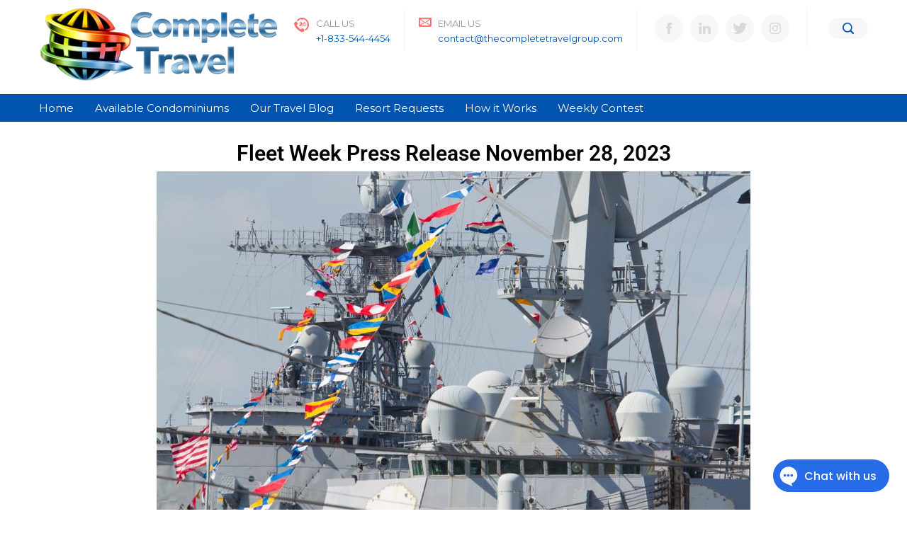

--- FILE ---
content_type: text/html; charset=UTF-8
request_url: https://complete.travel/fleet-week-press-release-november-28-2023/
body_size: 20303
content:
<!DOCTYPE html>
<html lang="en-US" prefix="og: https://ogp.me/ns#">
<head>
    <meta charset="UTF-8"/>
    <meta name="viewport" content="width=device-width"/>
    <script type="text/javascript">wpl_baseUrl="https://complete.travel/";wpl_baseName="real-estate-listing-realtyna-wpl-pro";</script>
<!-- Search Engine Optimization by Rank Math - https://rankmath.com/ -->
<title>Fleet Week Press Release November 28, 2023 - Complete Travel</title>
<meta name="description" content="Fleet Week Press Release November 28, 2023"/>
<meta name="robots" content="index, follow, max-snippet:-1, max-video-preview:-1, max-image-preview:large"/>
<link rel="canonical" href="https://complete.travel/fleet-week-press-release-november-28-2023/" />
<meta property="og:locale" content="en_US" />
<meta property="og:type" content="article" />
<meta property="og:title" content="Fleet Week Press Release November 28, 2023 - Complete Travel" />
<meta property="og:description" content="Fleet Week Press Release November 28, 2023" />
<meta property="og:url" content="https://complete.travel/fleet-week-press-release-november-28-2023/" />
<meta property="og:site_name" content="Complete Travel" />
<meta property="article:section" content="Destinations" />
<meta property="og:updated_time" content="2024-04-24T12:21:31-05:00" />
<meta property="og:image" content="https://complete.travel/wp-content/uploads/2024/04/Navy20Warships20in20Baltimore2020122020120617-165536.jpg" />
<meta property="og:image:secure_url" content="https://complete.travel/wp-content/uploads/2024/04/Navy20Warships20in20Baltimore2020122020120617-165536.jpg" />
<meta property="og:image:width" content="838" />
<meta property="og:image:height" content="524" />
<meta property="og:image:alt" content="Fleet Week Press Release November 28, 2023" />
<meta property="og:image:type" content="image/jpeg" />
<meta property="article:published_time" content="2024-04-24T10:23:48-05:00" />
<meta property="article:modified_time" content="2024-04-24T12:21:31-05:00" />
<meta name="twitter:card" content="summary_large_image" />
<meta name="twitter:title" content="Fleet Week Press Release November 28, 2023 - Complete Travel" />
<meta name="twitter:description" content="Fleet Week Press Release November 28, 2023" />
<meta name="twitter:image" content="https://complete.travel/wp-content/uploads/2024/04/Navy20Warships20in20Baltimore2020122020120617-165536.jpg" />
<meta name="twitter:label1" content="Written by" />
<meta name="twitter:data1" content="Complete Travel Curation Team" />
<meta name="twitter:label2" content="Time to read" />
<meta name="twitter:data2" content="4 minutes" />
<script type="application/ld+json" class="rank-math-schema">{"@context":"https://schema.org","@graph":[{"@type":["LodgingBusiness","Organization"],"@id":"https://complete.travel/#organization","name":"The Complete Travel Group","url":"https://complete.travel","logo":{"@type":"ImageObject","@id":"https://complete.travel/#logo","url":"https://complete.travel/wp-content/uploads/2024/03/ct_logo_resized.jpg","contentUrl":"https://complete.travel/wp-content/uploads/2024/03/ct_logo_resized.jpg","caption":"Complete Travel","inLanguage":"en-US","width":"261","height":"77"},"openingHours":["Monday,Tuesday,Wednesday,Thursday,Friday,Saturday,Sunday 09:00-17:00"],"image":{"@id":"https://complete.travel/#logo"}},{"@type":"WebSite","@id":"https://complete.travel/#website","url":"https://complete.travel","name":"Complete Travel","alternateName":"CT","publisher":{"@id":"https://complete.travel/#organization"},"inLanguage":"en-US"},{"@type":"ImageObject","@id":"https://complete.travel/wp-content/uploads/2024/04/Navy20Warships20in20Baltimore2020122020120617-165536.jpg","url":"https://complete.travel/wp-content/uploads/2024/04/Navy20Warships20in20Baltimore2020122020120617-165536.jpg","width":"838","height":"524","inLanguage":"en-US"},{"@type":"WebPage","@id":"https://complete.travel/fleet-week-press-release-november-28-2023/#webpage","url":"https://complete.travel/fleet-week-press-release-november-28-2023/","name":"Fleet Week Press Release November 28, 2023 - Complete Travel","datePublished":"2024-04-24T10:23:48-05:00","dateModified":"2024-04-24T12:21:31-05:00","isPartOf":{"@id":"https://complete.travel/#website"},"primaryImageOfPage":{"@id":"https://complete.travel/wp-content/uploads/2024/04/Navy20Warships20in20Baltimore2020122020120617-165536.jpg"},"inLanguage":"en-US"},{"@type":"Person","@id":"https://complete.travel/author/complete-travel-curation-team/","name":"Complete Travel Curation Team","url":"https://complete.travel/author/complete-travel-curation-team/","image":{"@type":"ImageObject","@id":"https://secure.gravatar.com/avatar/5fd93cd984d6f7a5d2df257500efdd32a9bb53029d87c740f3e96619242a3c67?s=96&amp;d=mm&amp;r=g","url":"https://secure.gravatar.com/avatar/5fd93cd984d6f7a5d2df257500efdd32a9bb53029d87c740f3e96619242a3c67?s=96&amp;d=mm&amp;r=g","caption":"Complete Travel Curation Team","inLanguage":"en-US"},"worksFor":{"@id":"https://complete.travel/#organization"}},{"@type":"BlogPosting","headline":"Fleet Week Press Release November 28, 2023 - Complete Travel","datePublished":"2024-04-24T10:23:48-05:00","dateModified":"2024-04-24T12:21:31-05:00","articleSection":"Destinations","author":{"@id":"https://complete.travel/author/complete-travel-curation-team/","name":"Complete Travel Curation Team"},"publisher":{"@id":"https://complete.travel/#organization"},"description":"Fleet Week Press Release November 28, 2023","name":"Fleet Week Press Release November 28, 2023 - Complete Travel","@id":"https://complete.travel/fleet-week-press-release-november-28-2023/#richSnippet","isPartOf":{"@id":"https://complete.travel/fleet-week-press-release-november-28-2023/#webpage"},"image":{"@id":"https://complete.travel/wp-content/uploads/2024/04/Navy20Warships20in20Baltimore2020122020120617-165536.jpg"},"inLanguage":"en-US","mainEntityOfPage":{"@id":"https://complete.travel/fleet-week-press-release-november-28-2023/#webpage"}}]}</script>
<!-- /Rank Math WordPress SEO plugin -->

<link rel='dns-prefetch' href='//js.hs-scripts.com' />
<link rel='dns-prefetch' href='//www.googletagmanager.com' />
<link rel='dns-prefetch' href='//fonts.googleapis.com' />
<link rel="alternate" type="application/rss+xml" title="Complete Travel &raquo; Feed" href="https://complete.travel/feed/" />
<link rel="alternate" type="application/rss+xml" title="Complete Travel &raquo; Comments Feed" href="https://complete.travel/comments/feed/" />
<link rel="alternate" type="application/rss+xml" title="Complete Travel &raquo; Fleet Week Press Release November 28, 2023 Comments Feed" href="https://complete.travel/fleet-week-press-release-november-28-2023/feed/" />
<link rel="alternate" title="oEmbed (JSON)" type="application/json+oembed" href="https://complete.travel/wp-json/oembed/1.0/embed?url=https%3A%2F%2Fcomplete.travel%2Ffleet-week-press-release-november-28-2023%2F" />
<link rel="alternate" title="oEmbed (XML)" type="text/xml+oembed" href="https://complete.travel/wp-json/oembed/1.0/embed?url=https%3A%2F%2Fcomplete.travel%2Ffleet-week-press-release-november-28-2023%2F&#038;format=xml" />
<style id='wp-img-auto-sizes-contain-inline-css' type='text/css'>
img:is([sizes=auto i],[sizes^="auto," i]){contain-intrinsic-size:3000px 1500px}
/*# sourceURL=wp-img-auto-sizes-contain-inline-css */
</style>
<link rel='stylesheet' id='wpra-lightbox-css' href='https://complete.travel/wp-content/plugins/wp-rss-aggregator/core/css/jquery-colorbox.css?ver=1.4.33' type='text/css' media='all' />
<link rel='stylesheet' id='wpl-google-font-css' href='//fonts.googleapis.com/css?family=Droid+Serif%7COpen+Sans%7CLato%7CBenchNine&#038;ver=6.9' type='text/css' media='all' />
<link rel='stylesheet' id='wpl_frontend_main_style-css' href='https://complete.travel/wp-content/plugins/real-estate-listing-realtyna-wpl-pro/assets/css/frontend.css?ver=6.9' type='text/css' media='all' />
<link rel='stylesheet' id='sesame_style-css' href='https://complete.travel/wp-content/themes/sesame/style.css?ver=6.9' type='text/css' media='all' />
<link rel='stylesheet' id='sesame_all_styles-css' href='https://complete.travel/wp-content/themes/sesame/assets/css/style.min.css?ver=6.9' type='text/css' media='all' />
<link rel='stylesheet' id='sesame_customizer-css' href='https://complete.travel/wp-content/themes/sesame/assets/css/customizer.css?ver=1.2.3.1768838178' type='text/css' media='all' />
<link rel='stylesheet' id='wpl_ui_customizer_style-css' href='https://complete.travel/wp-content/plugins/real-estate-listing-realtyna-wpl-pro/assets/css/ui_customizer/wpl.css?ver=6.9' type='text/css' media='all' />
<link rel='stylesheet' id='wp-block-library-css' href='https://complete.travel/wp-includes/css/dist/block-library/style.min.css?ver=6.9' type='text/css' media='all' />
<style id='classic-theme-styles-inline-css' type='text/css'>
/*! This file is auto-generated */
.wp-block-button__link{color:#fff;background-color:#32373c;border-radius:9999px;box-shadow:none;text-decoration:none;padding:calc(.667em + 2px) calc(1.333em + 2px);font-size:1.125em}.wp-block-file__button{background:#32373c;color:#fff;text-decoration:none}
/*# sourceURL=/wp-includes/css/classic-themes.min.css */
</style>
<link rel='stylesheet' id='wpra-displays-css' href='https://complete.travel/wp-content/plugins/wp-rss-aggregator/core/css/displays.css?ver=5.0.11' type='text/css' media='all' />
<style id='global-styles-inline-css' type='text/css'>
:root{--wp--preset--aspect-ratio--square: 1;--wp--preset--aspect-ratio--4-3: 4/3;--wp--preset--aspect-ratio--3-4: 3/4;--wp--preset--aspect-ratio--3-2: 3/2;--wp--preset--aspect-ratio--2-3: 2/3;--wp--preset--aspect-ratio--16-9: 16/9;--wp--preset--aspect-ratio--9-16: 9/16;--wp--preset--color--black: #000000;--wp--preset--color--cyan-bluish-gray: #abb8c3;--wp--preset--color--white: #ffffff;--wp--preset--color--pale-pink: #f78da7;--wp--preset--color--vivid-red: #cf2e2e;--wp--preset--color--luminous-vivid-orange: #ff6900;--wp--preset--color--luminous-vivid-amber: #fcb900;--wp--preset--color--light-green-cyan: #7bdcb5;--wp--preset--color--vivid-green-cyan: #00d084;--wp--preset--color--pale-cyan-blue: #8ed1fc;--wp--preset--color--vivid-cyan-blue: #0693e3;--wp--preset--color--vivid-purple: #9b51e0;--wp--preset--gradient--vivid-cyan-blue-to-vivid-purple: linear-gradient(135deg,rgb(6,147,227) 0%,rgb(155,81,224) 100%);--wp--preset--gradient--light-green-cyan-to-vivid-green-cyan: linear-gradient(135deg,rgb(122,220,180) 0%,rgb(0,208,130) 100%);--wp--preset--gradient--luminous-vivid-amber-to-luminous-vivid-orange: linear-gradient(135deg,rgb(252,185,0) 0%,rgb(255,105,0) 100%);--wp--preset--gradient--luminous-vivid-orange-to-vivid-red: linear-gradient(135deg,rgb(255,105,0) 0%,rgb(207,46,46) 100%);--wp--preset--gradient--very-light-gray-to-cyan-bluish-gray: linear-gradient(135deg,rgb(238,238,238) 0%,rgb(169,184,195) 100%);--wp--preset--gradient--cool-to-warm-spectrum: linear-gradient(135deg,rgb(74,234,220) 0%,rgb(151,120,209) 20%,rgb(207,42,186) 40%,rgb(238,44,130) 60%,rgb(251,105,98) 80%,rgb(254,248,76) 100%);--wp--preset--gradient--blush-light-purple: linear-gradient(135deg,rgb(255,206,236) 0%,rgb(152,150,240) 100%);--wp--preset--gradient--blush-bordeaux: linear-gradient(135deg,rgb(254,205,165) 0%,rgb(254,45,45) 50%,rgb(107,0,62) 100%);--wp--preset--gradient--luminous-dusk: linear-gradient(135deg,rgb(255,203,112) 0%,rgb(199,81,192) 50%,rgb(65,88,208) 100%);--wp--preset--gradient--pale-ocean: linear-gradient(135deg,rgb(255,245,203) 0%,rgb(182,227,212) 50%,rgb(51,167,181) 100%);--wp--preset--gradient--electric-grass: linear-gradient(135deg,rgb(202,248,128) 0%,rgb(113,206,126) 100%);--wp--preset--gradient--midnight: linear-gradient(135deg,rgb(2,3,129) 0%,rgb(40,116,252) 100%);--wp--preset--font-size--small: 13px;--wp--preset--font-size--medium: 20px;--wp--preset--font-size--large: 36px;--wp--preset--font-size--x-large: 42px;--wp--preset--spacing--20: 0.44rem;--wp--preset--spacing--30: 0.67rem;--wp--preset--spacing--40: 1rem;--wp--preset--spacing--50: 1.5rem;--wp--preset--spacing--60: 2.25rem;--wp--preset--spacing--70: 3.38rem;--wp--preset--spacing--80: 5.06rem;--wp--preset--shadow--natural: 6px 6px 9px rgba(0, 0, 0, 0.2);--wp--preset--shadow--deep: 12px 12px 50px rgba(0, 0, 0, 0.4);--wp--preset--shadow--sharp: 6px 6px 0px rgba(0, 0, 0, 0.2);--wp--preset--shadow--outlined: 6px 6px 0px -3px rgb(255, 255, 255), 6px 6px rgb(0, 0, 0);--wp--preset--shadow--crisp: 6px 6px 0px rgb(0, 0, 0);}:where(.is-layout-flex){gap: 0.5em;}:where(.is-layout-grid){gap: 0.5em;}body .is-layout-flex{display: flex;}.is-layout-flex{flex-wrap: wrap;align-items: center;}.is-layout-flex > :is(*, div){margin: 0;}body .is-layout-grid{display: grid;}.is-layout-grid > :is(*, div){margin: 0;}:where(.wp-block-columns.is-layout-flex){gap: 2em;}:where(.wp-block-columns.is-layout-grid){gap: 2em;}:where(.wp-block-post-template.is-layout-flex){gap: 1.25em;}:where(.wp-block-post-template.is-layout-grid){gap: 1.25em;}.has-black-color{color: var(--wp--preset--color--black) !important;}.has-cyan-bluish-gray-color{color: var(--wp--preset--color--cyan-bluish-gray) !important;}.has-white-color{color: var(--wp--preset--color--white) !important;}.has-pale-pink-color{color: var(--wp--preset--color--pale-pink) !important;}.has-vivid-red-color{color: var(--wp--preset--color--vivid-red) !important;}.has-luminous-vivid-orange-color{color: var(--wp--preset--color--luminous-vivid-orange) !important;}.has-luminous-vivid-amber-color{color: var(--wp--preset--color--luminous-vivid-amber) !important;}.has-light-green-cyan-color{color: var(--wp--preset--color--light-green-cyan) !important;}.has-vivid-green-cyan-color{color: var(--wp--preset--color--vivid-green-cyan) !important;}.has-pale-cyan-blue-color{color: var(--wp--preset--color--pale-cyan-blue) !important;}.has-vivid-cyan-blue-color{color: var(--wp--preset--color--vivid-cyan-blue) !important;}.has-vivid-purple-color{color: var(--wp--preset--color--vivid-purple) !important;}.has-black-background-color{background-color: var(--wp--preset--color--black) !important;}.has-cyan-bluish-gray-background-color{background-color: var(--wp--preset--color--cyan-bluish-gray) !important;}.has-white-background-color{background-color: var(--wp--preset--color--white) !important;}.has-pale-pink-background-color{background-color: var(--wp--preset--color--pale-pink) !important;}.has-vivid-red-background-color{background-color: var(--wp--preset--color--vivid-red) !important;}.has-luminous-vivid-orange-background-color{background-color: var(--wp--preset--color--luminous-vivid-orange) !important;}.has-luminous-vivid-amber-background-color{background-color: var(--wp--preset--color--luminous-vivid-amber) !important;}.has-light-green-cyan-background-color{background-color: var(--wp--preset--color--light-green-cyan) !important;}.has-vivid-green-cyan-background-color{background-color: var(--wp--preset--color--vivid-green-cyan) !important;}.has-pale-cyan-blue-background-color{background-color: var(--wp--preset--color--pale-cyan-blue) !important;}.has-vivid-cyan-blue-background-color{background-color: var(--wp--preset--color--vivid-cyan-blue) !important;}.has-vivid-purple-background-color{background-color: var(--wp--preset--color--vivid-purple) !important;}.has-black-border-color{border-color: var(--wp--preset--color--black) !important;}.has-cyan-bluish-gray-border-color{border-color: var(--wp--preset--color--cyan-bluish-gray) !important;}.has-white-border-color{border-color: var(--wp--preset--color--white) !important;}.has-pale-pink-border-color{border-color: var(--wp--preset--color--pale-pink) !important;}.has-vivid-red-border-color{border-color: var(--wp--preset--color--vivid-red) !important;}.has-luminous-vivid-orange-border-color{border-color: var(--wp--preset--color--luminous-vivid-orange) !important;}.has-luminous-vivid-amber-border-color{border-color: var(--wp--preset--color--luminous-vivid-amber) !important;}.has-light-green-cyan-border-color{border-color: var(--wp--preset--color--light-green-cyan) !important;}.has-vivid-green-cyan-border-color{border-color: var(--wp--preset--color--vivid-green-cyan) !important;}.has-pale-cyan-blue-border-color{border-color: var(--wp--preset--color--pale-cyan-blue) !important;}.has-vivid-cyan-blue-border-color{border-color: var(--wp--preset--color--vivid-cyan-blue) !important;}.has-vivid-purple-border-color{border-color: var(--wp--preset--color--vivid-purple) !important;}.has-vivid-cyan-blue-to-vivid-purple-gradient-background{background: var(--wp--preset--gradient--vivid-cyan-blue-to-vivid-purple) !important;}.has-light-green-cyan-to-vivid-green-cyan-gradient-background{background: var(--wp--preset--gradient--light-green-cyan-to-vivid-green-cyan) !important;}.has-luminous-vivid-amber-to-luminous-vivid-orange-gradient-background{background: var(--wp--preset--gradient--luminous-vivid-amber-to-luminous-vivid-orange) !important;}.has-luminous-vivid-orange-to-vivid-red-gradient-background{background: var(--wp--preset--gradient--luminous-vivid-orange-to-vivid-red) !important;}.has-very-light-gray-to-cyan-bluish-gray-gradient-background{background: var(--wp--preset--gradient--very-light-gray-to-cyan-bluish-gray) !important;}.has-cool-to-warm-spectrum-gradient-background{background: var(--wp--preset--gradient--cool-to-warm-spectrum) !important;}.has-blush-light-purple-gradient-background{background: var(--wp--preset--gradient--blush-light-purple) !important;}.has-blush-bordeaux-gradient-background{background: var(--wp--preset--gradient--blush-bordeaux) !important;}.has-luminous-dusk-gradient-background{background: var(--wp--preset--gradient--luminous-dusk) !important;}.has-pale-ocean-gradient-background{background: var(--wp--preset--gradient--pale-ocean) !important;}.has-electric-grass-gradient-background{background: var(--wp--preset--gradient--electric-grass) !important;}.has-midnight-gradient-background{background: var(--wp--preset--gradient--midnight) !important;}.has-small-font-size{font-size: var(--wp--preset--font-size--small) !important;}.has-medium-font-size{font-size: var(--wp--preset--font-size--medium) !important;}.has-large-font-size{font-size: var(--wp--preset--font-size--large) !important;}.has-x-large-font-size{font-size: var(--wp--preset--font-size--x-large) !important;}
:where(.wp-block-post-template.is-layout-flex){gap: 1.25em;}:where(.wp-block-post-template.is-layout-grid){gap: 1.25em;}
:where(.wp-block-term-template.is-layout-flex){gap: 1.25em;}:where(.wp-block-term-template.is-layout-grid){gap: 1.25em;}
:where(.wp-block-columns.is-layout-flex){gap: 2em;}:where(.wp-block-columns.is-layout-grid){gap: 2em;}
:root :where(.wp-block-pullquote){font-size: 1.5em;line-height: 1.6;}
/*# sourceURL=global-styles-inline-css */
</style>
<link rel='stylesheet' id='contact-form-7-css' href='https://complete.travel/wp-content/plugins/contact-form-7/includes/css/styles.css?ver=6.1.4' type='text/css' media='all' />
<link rel='stylesheet' id='elementor-frontend-css' href='https://complete.travel/wp-content/plugins/elementor/assets/css/frontend.min.css?ver=3.34.1' type='text/css' media='all' />
<link rel='stylesheet' id='widget-heading-css' href='https://complete.travel/wp-content/plugins/elementor/assets/css/widget-heading.min.css?ver=3.34.1' type='text/css' media='all' />
<link rel='stylesheet' id='widget-image-css' href='https://complete.travel/wp-content/plugins/elementor/assets/css/widget-image.min.css?ver=3.34.1' type='text/css' media='all' />
<link rel='stylesheet' id='widget-posts-css' href='https://complete.travel/wp-content/plugins/elementor-pro/assets/css/widget-posts.min.css?ver=3.34.0' type='text/css' media='all' />
<link rel='stylesheet' id='elementor-post-307-css' href='https://complete.travel/wp-content/uploads/elementor/css/post-307.css?ver=1768411953' type='text/css' media='all' />
<link rel='stylesheet' id='elementor-post-11607-css' href='https://complete.travel/wp-content/uploads/elementor/css/post-11607.css?ver=1768412040' type='text/css' media='all' />
<link rel='stylesheet' id='elementor-gf-local-roboto-css' href='https://complete.travel/wp-content/uploads/elementor/google-fonts/css/roboto.css?ver=1742232761' type='text/css' media='all' />
<link rel='stylesheet' id='elementor-gf-local-robotoslab-css' href='https://complete.travel/wp-content/uploads/elementor/google-fonts/css/robotoslab.css?ver=1742232767' type='text/css' media='all' />
<script type="text/javascript" src="https://complete.travel/wp-includes/js/jquery/jquery.min.js?ver=3.7.1" id="jquery-core-js"></script>
<script type="text/javascript" src="https://complete.travel/wp-includes/js/jquery/jquery-migrate.min.js?ver=3.4.1" id="jquery-migrate-js"></script>
<script type="text/javascript" src="https://complete.travel/wp-content/plugins/real-estate-listing-realtyna-wpl-pro/assets/js/frontend.min.js?ver=6.9" id="wpl_frontend_javascript-js"></script>
<script type="text/javascript" src="https://complete.travel/wp-content/plugins/real-estate-listing-realtyna-wpl-pro/assets/js/libraries/wpl.handlebars.min.js?ver=6.9" id="handlebars-js"></script>
<script type="text/javascript" src="https://complete.travel/wp-content/themes/sesame/assets/js/general.min.js?ver=6.9" id="sesame_script-js"></script>
<script type="text/javascript" src="https://complete.travel/wp-content/themes/sesame/assets/js/slick.min.js?ver=6.9" id="slick-js"></script>

<!-- Google tag (gtag.js) snippet added by Site Kit -->
<!-- Google Analytics snippet added by Site Kit -->
<script type="text/javascript" src="https://www.googletagmanager.com/gtag/js?id=GT-M38DSSMH" id="google_gtagjs-js" async></script>
<script type="text/javascript" id="google_gtagjs-js-after">
/* <![CDATA[ */
window.dataLayer = window.dataLayer || [];function gtag(){dataLayer.push(arguments);}
gtag("set","linker",{"domains":["complete.travel"]});
gtag("js", new Date());
gtag("set", "developer_id.dZTNiMT", true);
gtag("config", "GT-M38DSSMH", {"googlesitekit_post_type":"post"});
//# sourceURL=google_gtagjs-js-after
/* ]]> */
</script>
<link rel="https://api.w.org/" href="https://complete.travel/wp-json/" /><link rel="alternate" title="JSON" type="application/json" href="https://complete.travel/wp-json/wp/v2/posts/73127" /><link rel="EditURI" type="application/rsd+xml" title="RSD" href="https://complete.travel/xmlrpc.php?rsd" />
<meta name="generator" content="WordPress 6.9" />
<link rel='shortlink' href='https://complete.travel/?p=73127' />
<meta name="generator" content="Redux 4.5.9" /><style type="text/css">
			.aiovg-player {
				display: block;
				position: relative;
				padding-bottom: 56.25%;
				width: 100%;
				height: 0;	
				overflow: hidden;
			}
			
			.aiovg-player iframe,
			.aiovg-player .video-js,
			.aiovg-player .plyr {
				--plyr-color-main: #00b2ff;
				position: absolute;
				inset: 0;	
				margin: 0;
				padding: 0;
				width: 100%;
				height: 100%;
			}
		</style><meta name="generator" content="Site Kit by Google 1.170.0" /><!-- HFCM by 99 Robots - Snippet # 4: Ahrefs -->
<script src="https://analytics.ahrefs.com/analytics.js" data-key="TQpZ2X650MKcUmxMt5ciAQ" async></script>
<!-- /end HFCM by 99 Robots -->
<!-- HFCM by 99 Robots - Snippet # 5: Vibe -->
<script>
  !function(v,i,b,e,c,o){if(!v[c]){var s=v[c]=function(){s.process?s.process.apply(s,arguments):s.queue.push(arguments)};s.queue=[],s.b=1*new Date;var t=i.createElement(b);t.async=!0,t.src=e;var n=i.getElementsByTagName(b)[0];n.parentNode.insertBefore(t,n)}}(window,document,"script","https://s.vibe.co/vbpx.js","vbpx");
  vbpx('init','9oWRl7');
  vbpx('event', 'page_view');
</script>
<!-- /end HFCM by 99 Robots -->
			<!-- DO NOT COPY THIS SNIPPET! Start of Page Analytics Tracking for HubSpot WordPress plugin v11.3.33-->
			<script class="hsq-set-content-id" data-content-id="blog-post">
				var _hsq = _hsq || [];
				_hsq.push(["setContentType", "blog-post"]);
			</script>
			<!-- DO NOT COPY THIS SNIPPET! End of Page Analytics Tracking for HubSpot WordPress plugin -->
			<meta name="generator" content="Elementor 3.34.1; features: e_font_icon_svg, additional_custom_breakpoints; settings: css_print_method-external, google_font-enabled, font_display-swap">
<script>
  !function(v,i,b,e,c,o){if(!v[c]){var s=v[c]=function(){s.process?s.process.apply(s,arguments):s.queue.push(arguments)};s.queue=[],s.b=1*new Date;var t=i.createElement(b);t.async=!0,t.src=e;var n=i.getElementsByTagName(b)[0];n.parentNode.insertBefore(t,n)}}(window,document,"script","https://s.vibe.co/vbpx.js","vbpx");
  vbpx('init','oqqwzg');
  vbpx('event', 'page_view');
</script>
<script>
  (function(){
    var s=document.createElement('script');
    s.src='https://service.goaudience.com/cdn/pixel-loader.js?label=305';
    s.async=true;
    (document.head||document.documentElement).appendChild(s);
  })();
</script>
<style type="text/css">.recentcomments a{display:inline !important;padding:0 !important;margin:0 !important;}</style>			<style>
				.e-con.e-parent:nth-of-type(n+4):not(.e-lazyloaded):not(.e-no-lazyload),
				.e-con.e-parent:nth-of-type(n+4):not(.e-lazyloaded):not(.e-no-lazyload) * {
					background-image: none !important;
				}
				@media screen and (max-height: 1024px) {
					.e-con.e-parent:nth-of-type(n+3):not(.e-lazyloaded):not(.e-no-lazyload),
					.e-con.e-parent:nth-of-type(n+3):not(.e-lazyloaded):not(.e-no-lazyload) * {
						background-image: none !important;
					}
				}
				@media screen and (max-height: 640px) {
					.e-con.e-parent:nth-of-type(n+2):not(.e-lazyloaded):not(.e-no-lazyload),
					.e-con.e-parent:nth-of-type(n+2):not(.e-lazyloaded):not(.e-no-lazyload) * {
						background-image: none !important;
					}
				}
			</style>
			<script type="text/javascript" id="google_gtagjs" src="https://www.googletagmanager.com/gtag/js?id=G-NK4WBVKBK3" async="async"></script>
<script type="text/javascript" id="google_gtagjs-inline">
/* <![CDATA[ */
window.dataLayer = window.dataLayer || [];function gtag(){dataLayer.push(arguments);}gtag('js', new Date());gtag('config', 'G-NK4WBVKBK3', {} );
/* ]]> */
</script>

<!-- Google Tag Manager snippet added by Site Kit -->
<script type="text/javascript">
/* <![CDATA[ */

			( function( w, d, s, l, i ) {
				w[l] = w[l] || [];
				w[l].push( {'gtm.start': new Date().getTime(), event: 'gtm.js'} );
				var f = d.getElementsByTagName( s )[0],
					j = d.createElement( s ), dl = l != 'dataLayer' ? '&l=' + l : '';
				j.async = true;
				j.src = 'https://www.googletagmanager.com/gtm.js?id=' + i + dl;
				f.parentNode.insertBefore( j, f );
			} )( window, document, 'script', 'dataLayer', 'GTM-5N73QX2C' );
			
/* ]]> */
</script>

<!-- End Google Tag Manager snippet added by Site Kit -->
<link rel="icon" href="https://bucket-complete-travel-media-s3.s3.amazonaws.com/wp-content/uploads/s3media/cropped-CT-Icon-32x32.png" sizes="32x32" />
<link rel="icon" href="https://bucket-complete-travel-media-s3.s3.amazonaws.com/wp-content/uploads/s3media/cropped-CT-Icon-192x192.png" sizes="192x192" />
<link rel="apple-touch-icon" href="https://bucket-complete-travel-media-s3.s3.amazonaws.com/wp-content/uploads/s3media/cropped-CT-Icon-180x180.png" />
<meta name="msapplication-TileImage" content="https://bucket-complete-travel-media-s3.s3.amazonaws.com/wp-content/uploads/s3media/cropped-CT-Icon-270x270.png" />
		<style type="text/css" id="wp-custom-css">
			.re-comments a, .re-post a, .textwidget a, article.post a, a {
    text-decoration: none;
}

/*=============================
 * Navbar
 * ============================*/
.re-header-type-3 .re-container, .re-header-type-3 .wpl-search-float>.wpl-search-container {
    display: flex;
    align-items: center;
}

.re-header-type-3 .re-header-right {
    width: 100%;
    padding-left: 30px;
    line-height: normal;
    display: flex;
    align-items: center;
    justify-content: end;
}

.re-nav .menu {
    list-style: none;
    width: 100%;
    height: auto;
    display: flex;
    margin: 0;
    align-items: center;
    justify-content: flex-start;
}

.re-header-type-3 .re-nav .menu li a {
    font-family: Roboto, sans-serif;
    font-size: 15px;
    font-weight: 500;
    text-decoration: none;
    text-transform: uppercase;
    color: #144274;
    transition: all 0.3s ease-in;
}

.re-header-type-3 .re-nav .menu li a:hover {
	color: #000;
}

/*=============================
 * Home
 * ============================*/
#wpl_searchwidget_8 {
    -moz-border-radius: 5px 5px 0 5px;
    -webkit-border-radius: 5px;
    border-radius: 5px 5px 0 5px;
    -moz-box-shadow: 0 0 5px rgba(0, 0, 0, .3);
    -webkit-box-shadow: 0 0 5px rgba(0,0,0,.3);
    box-shadow: 0 0 5px rgba(0,0,0,.3);
    background: #fff;
    padding: 0;
    border: 0;
    position: relative;
}

#wpl_searchwidget_8 {
    max-width: 1170px;
    margin: 4px auto;
}

.wpl_search_from {
	display: flex;
  align-items: center;
  justify-content: space-between;
  padding: 10px;
}

.wpl_search_from_box .wpl_search_field_container, .wpl_search_from_box .search_submit_box, .wpl_search_from_box .wpl_search_reset, .wpl_search_from_box .wpl_dashboard_links_container {
	
}

#wpl8_search_field_container_3000 .chosen-container-single {
	width: 100% !important;
	height: 36px;
	margin: 0;
}

.wpl_search_from_box.simple .chosen-container .chosen-single {
    line-height: 25px;
    height: 36px;
    display: flex;
    align-items: center;
    justify-content: space-between;
}

.wpl_search_field_text {
	width: 25%;
	
}

.wpl_search_field_select {
	width: 25%;
}

#wpl8_search_field_container_3000 label {
	display: none;
}

.wpl_search_field_locations {
	width: 30%;
}

.wpl_search_widget_location_textsearch, .wpl_search_from_box .wpl_search_reset, .wpl_search_from_box .search_submit_box {
	margin-top: 0 !important;
	margin-bottom: 0 !important;
}

.wpl_search_from_box input[class*="_location_text"] {
	min-width: auto;
}

.wpl_search_reset {
    margin-top: 0;
    border-radius: 2px;
    width: 10%;
}

.search_submit_box {
    -moz-border-radius: 2px;
    -webkit-border-radius: 2px;
    border-radius: 2px;
    margin-top: 0;
    width: 7%;
}

.wpl_search_from_box .search_submit_box .wpl_search_widget_submit {
	width: 100%;
}

.wpl_search_field_text label {
	display: none !important;
}

.wpl_search_from_box.simple input[type="text"], .wpl_search_from_box.simple input[type="number"], .wpl_search_from_box.simple .wpl_search_widget_location_textsearch {
    height: 36px;
    margin: 0 !important;
}

.home #wpl_googlemap_container14, .home .wpl_search_widget_links, .home .wpl_plisting_top_sidebar_container {
	display: none;
}

::placeholder {
  font-family: arial;
  font-size: 13px;
  line-height: 1;
  box-sizing: border-box;
	font-weight: 300;
}

::placeholder, .chosen-container-single .chosen-single span {
  color: #767676 !important;
  background: transparent;
}

.wpl_gallery_container {
    position: relative;
    margin: 0 auto;
    max-width: 100%;
    min-height: 235px;
    max-height: 235px;
}

.wpl_gallery_container img{
	min-width: 100%;
    min-height: 235px;
    max-width: initial;
}

.wpl_property_listing_container .wpl_prp_listing_icon_box .bathroom:before, .wpl_prp_show_container .wpl_prp_container_content_title ul li.re-baths:before, .wpl_prp_show_container .wpl_prp_listing_icon_box ul li.re-baths:before {
	content: url('https://complete.travel/wp-content/uploads/2024/06/Point-Icon-e1717230203868.jpg') !important;
}

/* =========================
 * 		property page 
 * ========================= */
.wpl_prp_title {
    color: #29a9df;
    overflow: hidden;
    text-align: center;
    white-space: nowrap;
    text-overflow: ellipsis;
    display: block;
    font-family: 'Roboto';
    font-size: 20px;
    font-weight: 500 !important;
}

.page #wpl_search_widget-10 {
	    padding: 10px;
    border: 1px solid #ddd !important;
    box-shadow: 0px 2px 4px rgba(0,0,0,0.2);
    border-radius: 6px;
}

.page .wpl_search_field_text {
    width: 22% !important;
}

.wpl_search_widget_links {
	margin: 0 !important;
}

#ws-footer{
	display: none !important;
	opacity: 0 !important;
}

.built_up_area {
/* 	display: none !important; */
}

.wpl_category_15 .wpl_prp_show_detail_boxes_cont .wpl-column {
	width: 100%;
}

.wpl_category_15 .wpl_prp_show_detail_boxes_cont .wpl-column label {
	display: none;
}

.wpl_category_15 .wpl_prp_show_detail_boxes_cont .wpl-column span {
	color: #666 !important;
	font-size: 13px;
	font-weight: 400;
}

.wpl_prp_show_container .wpl_prp_container_content_left .wpl_prp_show_detail_boxes.wpl_category_description {
	display: none;
}

.wpl_prp_cont.row_box .wpl_prp_top {
	min-width: 340px;
}

@media (max-width: 768px) {
/*========= Navbar ==========*/
	.re-header-type-3 .re-mobile-menu-handler {
		order: 3;
	}
	
	.re-nav .menu {
    display: block;
    margin: 0;
}

.re-header-type-3 .re-nav .menu li a {
    font-family: Roboto, sans-serif;
    font-size: 15px;
    font-weight: 500;
    text-decoration: none;
    text-transform: uppercase;
    color: #fff;
    transition: all 0.3s ease-in;
}

.re-header-type-3 .re-nav .menu li a:hover {
	color: #ccc;
}
	
	.re-header-type-3 .re-nav .menu li ul li a {
    font-family: Roboto, sans-serif;
    font-size: 15px;
    font-weight: 500;
    text-decoration: none;
    text-transform: uppercase;
    color: #144274;
    transition: all 0.3s ease-in;
}

.re-header-type-3 .re-nav .menu li ul li a:hover {
	color: #000;
}
	
.wpl_search_from_box .wpl_search_from_box_top .wpl_search_reset, .wpl_search_from_box .wpl_search_from_box_top .search_submit_box {
    float: none;
    clear: both;
    margin-right: 0;
    width: auto;
    margin-bottom: 4px !important;
}
}		</style>
		
<link rel="canonical" href="https://complete.travel/fleet-week-press-release-november-28-2023/" />	<script>
	  (function(){
		var s=document.createElement('script');
		s.src='https://service.goaudience.com/cdn/pixel-loader.js?label=305';
		s.async=true;
		(document.head||document.documentElement).appendChild(s);
	  })();
	</script>
</head>
<body class="wp-singular post-template-default single single-post postid-73127 single-format-standard wp-custom-logo wp-theme-sesame elementor-default elementor-template-full-width elementor-kit-307 elementor-page-11607">
		<!-- Google Tag Manager (noscript) snippet added by Site Kit -->
		<noscript>
			<iframe src="https://www.googletagmanager.com/ns.html?id=GTM-5N73QX2C" height="0" width="0" style="display:none;visibility:hidden"></iframe>
		</noscript>
		<!-- End Google Tag Manager (noscript) snippet added by Site Kit -->
		<div id="wrapper" class="hfeed">
    <a class="skip-link screen-reader-text" href="#content">
        Skip to content    </a>
    <header id="header" class="re-header re-header-type-1 " role="banner">
            <div class="re-header-inner">
            <section id="branding" class="re-branding">
                <div class="re-container">
                    <div class="re-site-title">
                                                    <a href="https://complete.travel/" class="custom-logo-link" rel="home"><img loading="lazy" width="339" height="106" src="https://bucket-complete-travel-media-s3.s3.amazonaws.com/wp-content/uploads/s3media/cropped-Final_CT_Logo_v2_25.png" class="custom-logo" alt="Complete Travel" decoding="async" srcset="https://bucket-complete-travel-media-s3.s3.amazonaws.com/wp-content/uploads/s3media/cropped-Final_CT_Logo_v2_25.png 339w, https://bucket-complete-travel-media-s3.s3.amazonaws.com/wp-content/uploads/s3media/cropped-Final_CT_Logo_v2_25-300x94.png 300w, https://bucket-complete-travel-media-s3.s3.amazonaws.com/wp-content/uploads/s3media/cropped-Final_CT_Logo_v2_25-150x47.png 150w" sizes="(max-width: 339px) 100vw, 339px" /></a>                                                                    </div>
                    <div class="re-header-right">
                                                    <div class="re-header-right-item re-header-contact-info re-header-separator">
                                <i class="re-icon-call"></i>
                                <div class="re-header-contact-info-text">
                                    <label>Call Us</label>
                                                                            <a href="tel:+18335444454">+1-833-544-4454</a>
                                                                    </div>
                            </div>
                                                                            <div class="re-header-right-item re-header-contact-info re-header-separator">
                                <i class="re-icon-email"></i>
                                <div class="re-header-contact-info-text">
                                    <label>Email Us</label>
                                                                            <a href="mailto:contact@thecompletetravelgroup.com">contact@thecompletetravelgroup.com</a>
                                                                    </div>
                            </div>
                                                                            <div class="re-header-right-item re-header-socials re-header-separator">
                                <ul>
                                                                            <li><a href="https://www.facebook.com/complete.travel" class="re-icon-fb" target="_blank"></a></li>
                                                                                                                <li><a href="#" class="re-icon-linkedin" target="_blank"></a></li>
                                                                                                                <li><a href="https://twitter.com/completetravel4" class="re-icon-twitter" target="_blank"></a></li>
                                                                                                                <li><a href="https://www.instagram.com/complete.travel.us/" class="re-icon-instagram" target="_blank"></a></li>
                                                                    </ul>
                            </div>
                                                <div class="re-header-right-item re-widgets">
                                                    </div>
                                                    <div class="re-header-right-item re-header-search">
                                <a href="#" class="re-icon-search" aria-label="Search"></a>
                                <div class="re-search clearfix">
    <form role="search" method="get" class="search-form" action="https://complete.travel/">
        <input type="search" class="search-field" placeholder="Enter your search term" value="" name="s" />
        <div class="search_submit_box">
            <button type="submit" class="search-submit">Search</button>
        </div>
    </form>
    <button class="re-search-toggle"><span class="screen-reader-text">Close Search</span></button>
</div>                            </div>
                        
                    </div>
                    <a class="re-mobile-menu-handler" href="#" aria-label="Menu">
                        <i class="re-icon-mobile-menu"></i>
                    </a>
                </div>
            </section>
            <nav id="nav" class="re-nav re-nav-type-1" role="navigation">
                <div class="re-container">
                    <a class="re-mobile-menu-close" href="#">Close</a>
                    <div class="menu-menu-1-container"><ul id="menu-menu-1" class="menu"><li id="menu-item-149" class="menu-item menu-item-type-post_type menu-item-object-page menu-item-149"><a href="https://complete.travel/home/">Home</a></li>
<li id="menu-item-2628" class="menu-item menu-item-type-post_type menu-item-object-page menu-item-2628"><a href="https://complete.travel/properties/">Available Condominiums</a></li>
<li id="menu-item-20595" class="menu-item menu-item-type-post_type menu-item-object-page current_page_parent menu-item-20595"><a href="https://complete.travel/blog/">Our Travel Blog</a></li>
<li id="menu-item-497042" class="menu-item menu-item-type-post_type menu-item-object-page menu-item-497042"><a href="https://complete.travel/resort-requests/">Resort Requests</a></li>
<li id="menu-item-561168" class="menu-item menu-item-type-post_type menu-item-object-page menu-item-561168"><a href="https://complete.travel/how-it-works/">How it Works</a></li>
<li id="menu-item-561893" class="menu-item menu-item-type-post_type menu-item-object-page menu-item-561893"><a href="https://complete.travel/weekly-contest/">Weekly Contest</a></li>
</ul></div>                    <div class="re-dashboard-menu">
                        
                                            </div>
                </div>
            </nav>
        </div>
        <div class="re-sticky-height"></div>
            </header>    <div id="container">		<div data-elementor-type="single-post" data-elementor-id="11607" class="elementor elementor-11607 elementor-location-single post-73127 post type-post status-publish format-standard has-post-thumbnail hentry category-destinations" data-elementor-post-type="elementor_library">
			<div class="elementor-element elementor-element-1c50a1a e-flex e-con-boxed e-con e-parent" data-id="1c50a1a" data-element_type="container">
					<div class="e-con-inner">
				<div class="elementor-element elementor-element-55289d5 elementor-widget elementor-widget-theme-post-title elementor-page-title elementor-widget-heading" data-id="55289d5" data-element_type="widget" data-widget_type="theme-post-title.default">
				<div class="elementor-widget-container">
					<h1 class="elementor-heading-title elementor-size-default">Fleet Week Press Release November 28, 2023</h1>				</div>
				</div>
				<div class="elementor-element elementor-element-4155a1a elementor-widget elementor-widget-theme-post-featured-image elementor-widget-image" data-id="4155a1a" data-element_type="widget" data-widget_type="theme-post-featured-image.default">
				<div class="elementor-widget-container">
															<img loading="lazy" width="838" height="524" src="https://complete.travel/wp-content/uploads/2024/04/Navy20Warships20in20Baltimore2020122020120617-165536.jpg" class="attachment-full size-full wp-image-73129" alt="" srcset="https://complete.travel/wp-content/uploads/2024/04/Navy20Warships20in20Baltimore2020122020120617-165536.jpg 838w, https://complete.travel/wp-content/uploads/2024/04/Navy20Warships20in20Baltimore2020122020120617-165536-300x188.jpg 300w, https://complete.travel/wp-content/uploads/2024/04/Navy20Warships20in20Baltimore2020122020120617-165536-150x94.jpg 150w, https://complete.travel/wp-content/uploads/2024/04/Navy20Warships20in20Baltimore2020122020120617-165536-768x480.jpg 768w" sizes="(max-width: 838px) 100vw, 838px" />															</div>
				</div>
					</div>
				</div>
		<div class="elementor-element elementor-element-eb3839e e-flex e-con-boxed e-con e-parent" data-id="eb3839e" data-element_type="container">
					<div class="e-con-inner">
				<div class="elementor-element elementor-element-f1a7566 elementor-widget elementor-widget-theme-post-content" data-id="f1a7566" data-element_type="widget" data-widget_type="theme-post-content.default">
				<div class="elementor-widget-container">
					<p><span>Fleet Week Press Release November 28, 2023</span></p>
<div class="faux-hero-component field field--name-field-before-the-fold-components field--type-entity-reference field--label-hidden field__items">
<div class="component component--editorial-header component--editorial-header--default editorial-header default" id="component-54081" data-component-class="editorial-header" data-entity-id="54081">
<div class="content">
<div class="col-1">
<div class="field field--name-field-eh-image field--type-entity-reference field--label-hidden field__item">
<div class="media media-image view-mode-editorial-header-media">
<div class="media media--blazy media--loading media--image">
      <img fetchpriority="high" fetchpriority="high" decoding="async" class="b-lazy media__image media__element" data-src="/sites/default/files/styles/editorial_hero/public/legacy_images/Navy%20Warships%20in%20Baltimore%202012%2020120617-165536.jpg?itok=lna9O42_" height="524" width="838" alt="Navy Warships visit Baltimore&#039;s Inner Harbor" src="[data-uri]" typeof="foaf:Image" /></p></div>
<div class="field field--name-field-image-credit field--type-string field--label-hidden field__item">Visit Baltimore/OTD</div>
</div>
</div>
<h1 class="eh-display-title">
<div data-quickedit-field-id="component/54081/field_eh_display_title/en/full" class="field--type-text field--label-hidden field__item quickedit-field">Press Release</div>
</h1>
<div class="rendered-sharethis">
<div id="block-sharethiswidget" class="block block-sharethis block-sharethis-widget-block">
<div class="sharethis-title">Share</div>
<div class="sharethis-wrapper">
      <span st_url="https://www.visitmaryland.org/rss.xml" class="st_facebook_custom" displaytext="facebook"></span></p>
<p>      <span st_url="https://www.visitmaryland.org/rss.xml" st_title="" class="st_twitter_custom" displaytext="twitter"></span></p>
<p>      <span st_url="https://www.visitmaryland.org/rss.xml" st_title="" class="st_pinterest_custom" displaytext="pinterest"></span></p>
<p>      <span st_url="https://www.visitmaryland.org/rss.xml" st_title="" class="st_email_custom" displaytext="email"></span></p></div>
</p></div>
</div></div>
<div class="col-2">
<div class="field field--name-field-eh-image field--type-entity-reference field--label-hidden field__item">
<div class="media media-image view-mode-editorial-header-media">
<div class="media media--blazy media--loading media--image">
      <img fetchpriority="high" fetchpriority="high" decoding="async" class="b-lazy media__image media__element" data-src="/sites/default/files/styles/editorial_hero/public/legacy_images/Navy%20Warships%20in%20Baltimore%202012%2020120617-165536.jpg?itok=lna9O42_" height="524" width="838" alt="Navy Warships visit Baltimore&#039;s Inner Harbor" src="[data-uri]" typeof="foaf:Image" /></p></div>
<div class="field field--name-field-image-credit field--type-string field--label-hidden field__item">Visit Baltimore/OTD</div>
</div>
</div></div>
</p></div>
</div></div>
<p><span><span lang="" about="https://www.visitmaryland.org/user/406" typeof="schema:Person" property="schema:name" datatype="" xml:lang="">Gregory Bird</span></span><br />
<span>Wed, 04/24/2024 &#8211; 15:23</span></p>
<div class="field field--name-field-components field--type-entity-reference field--label-hidden field__items">
<div class="component component--main-content component--main-content--default main-content default" id="component-54086" data-component-class="main-content" data-entity-id="54086">
<div class="inner">
<div class="content">
<div class="field field--name-field-main-content-body field--type-text-with-summary field--label-hidden field__item">
<p style="box-sizing: border-box; margin: 1.5rem 0px 3rem; color: rgb(59, 59, 59); font-family: Montserrat, " Helvetica Neue><strong style="box-sizing: border-box; font-weight: 700;">FOR IMMEDIATE RELEASE</strong><br />
November 28, 2023<br />
<strong style="box-sizing: border-box; font-weight: 700;">Media Inquiries:</strong><span> </span>Dorothy Fuchs, Purple Dot Public Relations<br />
<strong style="box-sizing: border-box; font-weight: 700;">Phone:</strong><span> </span>410-637-8337/410-598-1719 cell<br />
<a href="mailto:Dorothy@purpledotpr.com" style="box-sizing: border-box; background-color: transparent; border: 0px; color: rgb(0, 0, 0); font-weight: 600; text-decoration: none; transition: all 300ms ease-out 0s; background-image: linear-gradient(rgb(254, 194, 50) 0%, rgb(254, 194, 50) 100%); background-position: 0px 100%; background-repeat: repeat-x; background-size: 100% 0.18em; display: inline-block; font-size: 1.4rem; line-height: 1.857; padding-bottom: 2px; text-transform: uppercase;">DOROTHY@PURPLEDOTPR.COM</a></p>
<p><img decoding="async" alt="Maryland Fllet Week &amp; Flyover Baltimore presented by Northrop Grumman" class="align-center align-center" data-entity-type="file" data-entity-uuid="65badf9e-7b6a-46e3-bf4a-db0049d08725" height="173" src="https://complete.travel/wp-content/uploads/2024/04/FW2024_HORIZLogo_Color_NG.jpg" style="box-sizing: border-box; border: 0px; max-width: 100%; height: auto; display: block; margin: 2rem auto;" width="362" /></p>
<p class="text-align-center" style="box-sizing: border-box; margin: 1.5rem 0px 3rem; text-align: center; color: rgb(59, 59, 59); font-family: Montserrat, " Helvetica Neue><strong style="box-sizing: border-box; font-weight: 700;">MARYLAND FLEET WEEK &#038; FLYOVER BALTIMORE RETURNS JUNE 12-18, 2024<br />
The Fleet, Flyovers, and Festivals Return to Baltimore City and County</strong></p>
<p style="box-sizing: border-box; margin: 1.5rem 0px 3rem; color: rgb(59, 59, 59); font-family: Montserrat, " Helvetica Neue>(Baltimore, MD)- November 28, 2023- Strike up the band and get ready for another exciting event in Maryland. Living Classrooms Foundation and Historic Ships in Baltimore are pleased to announce the return of<span> </span><strong style="box-sizing: border-box; font-weight: 700;">Maryland Fleet Week &#038; Flyover Baltimore, presented by Northrop Grumman, to Baltimore City and Baltimore County next spring with an exciting line-up of ship tours, festivals, flyovers and educational activities, taking place June 12-18, 2024 at the Inner Harbor, North Locust Point, Fells Point, and Martin State Airport.</strong><span> </span>This week-long, family-friendly, free event celebrates the rich maritime traditions of the Chesapeake Bay and the contributions of Marylanders to the defense of the nation with ship tours, festival activities, aviation demonstrations, local food, drink and musical performances. The event is presented by premier sponsor Northrop Grumman and produced by Historic Ships in Baltimore, a program of Living Classrooms Foundation in partnership with the United States Navy, Maryland Department of Commerce Office of Tourism, City of Baltimore and Baltimore County as well as Sail Baltimore, Air Support, Martin State Airport, United States Coast Guard, and Maryland Department of Transportation, along with participating organizations Visit Baltimore, Waterfront Partnership, and Downtown Partnership. Additionally, the Fleet Week App, set to be active soon, will provide important and up-to-date information about the event. To find out more, log onto<span> </span><a href="https://www.mdfleetweek.com/" rel="noopener" style="box-sizing: border-box; background-color: transparent; border: 0px; color: rgb(0, 0, 0); font-weight: 600; text-decoration: none; transition: all 300ms ease-out 0s; background-image: linear-gradient(rgb(254, 194, 50) 0%, rgb(254, 194, 50) 100%); background-position: 0px 100%; background-repeat: repeat-x; background-size: 100% 0.18em; display: inline-block; font-size: 1.4rem; line-height: 1.857; padding-bottom: 2px; text-transform: uppercase;" target="_blank">WWW.MDFLEETWEEK.COM</a>, connect on social media channels through @mdfleetweek on Facebook, Twitter and Instagram.</p>
<p style="box-sizing: border-box; margin: 1.5rem 0px 3rem; color: rgb(59, 59, 59); font-family: Montserrat, " Helvetica Neue>“We are proud to work once again with the US Navy and all our partners across the nation, the state, the city and county, to  bring a world class family friendly and fun experience to Baltimore. This event highlights our history, our accomplishments, and most importantly, supports educational outreach opportunities and STEM programming, providing vital support for future leaders,” said Chris Rowsom, Fleet Week 2024 Director for Living Classrooms.</p>
<p style="box-sizing: border-box; margin: 1.5rem 0px 3rem; color: rgb(59, 59, 59); font-family: Montserrat, " Helvetica Neue>Ships will begin arriving in Baltimore on June 12, 2024. The fleet will include United States and international naval vessels that will be docked at various locations around Baltimore, including the Inner Harbor, Fells Point and North Locust Point. (Official list of vessels will be available 30 days prior to event.) Like 2022, event goers will enjoy flyovers from vintage and contemporary military and civilian aircraft, centered at the Inner Harbor. Fleet Week Festivals will take place at the Inner Harbor, Fells Point and Martin State Airport and will include local food and drinks, hands-on family activities, local<br style="box-sizing: border-box;" /><br />
food and drink, and live music in addition to vendors from maritime, military, cultural and historical organizations.</p>
<p style="box-sizing: border-box; margin: 1.5rem 0px 3rem; color: rgb(59, 59, 59); font-family: Montserrat, " Helvetica Neue>“Northrop Grumman is committed to Maryland, to Baltimore and to supporting the U.S. Navy, which is why we are honored to continue our sponsorship of Maryland Fleet Week &#038; Flyover Baltimore,” said Mark Caylor, corporate vice president and president of Northrop Grumman’s Mission Systems sector, a leading global provider of advanced solutions for defense and intelligence customers. “We appreciate the opportunity to recognize our nation’s servicemembers, inspire the next generation, and bring the local community together.”</p>
<p style="box-sizing: border-box; margin: 1.5rem 0px 3rem; color: rgb(59, 59, 59); font-family: Montserrat, " Helvetica Neue>For more information on Maryland Fleet Week &#038; Flyover Baltimore presented by Northrop Grumman, log onto www.mdfleetweek.com, connect on social media channels through @mdfleetweek on Facebook, Twitter or Instagram.</p>
<p style="box-sizing: border-box; margin: 1.5rem 0px 3rem; color: rgb(59, 59, 59); font-family: Montserrat, " Helvetica Neue>For information on sponsorship opportunities for Maryland Fleet Week &#038; Flyover Baltimore presented by Northrop Grumman, please email Tracy Baskerville, Development Officer, Living Classrooms Foundation at<span> </span><a href="mailto:tbaskerville@livingclassrooms.org" style="box-sizing: border-box; background-color: transparent; border: 0px; color: rgb(0, 0, 0); font-weight: 600; text-decoration: none; transition: all 300ms ease-out 0s; background-image: linear-gradient(rgb(254, 194, 50) 0%, rgb(254, 194, 50) 100%); background-position: 0px 100%; background-repeat: repeat-x; background-size: 100% 0.18em; display: inline-block; font-size: 1.4rem; line-height: 1.857; padding-bottom: 2px; text-transform: uppercase;">TBASKERVILLE@LIVINGCLASSROOMS.ORG</a>.</p>
<p class="text-align-center" style="box-sizing: border-box; margin: 1.5rem 0px 3rem; text-align: center; color: rgb(59, 59, 59); font-family: Montserrat, " Helvetica Neue>###</p>
<p style="box-sizing: border-box; margin: 1.5rem 0px 3rem; color: rgb(59, 59, 59); font-family: Montserrat, " Helvetica Neue><strong style="box-sizing: border-box; font-weight: 700;">ABOUT LIVING CLASSROOMS FOUNDATION HISTORIC SHIPS IN BALTIMORE</strong><br style="box-sizing: border-box;" /><br />
Proudly stewarding and operating a distinguished fleet of seven Historic Ships located around Baltimore&#8217;s Inner Harbor, Living Classrooms Historic Ships include two historic Naval vessels: the US Sloop-of-War CONSTELLATION and the US submarine TORSK. The USS CONSTELLATION is the last all-sail warship built by the US Navy and has a historic provenance dating back to the famous Baltimore-built 1797 frigate CONSTELLATION. The WWII-era Tench-class &#8220;fleet boat&#8221; submarine, USS TORSK, sank the last two Japanese enemy combatants of WWII and holds the record for the most dives of any US submarine. The US Coast Guard Cutter WHEC-37 is the last warship still afloat to witness the Japanese attack on Pearl Harbor.  </p>
<p style="box-sizing: border-box; margin: 1.5rem 0px 3rem; color: rgb(59, 59, 59); font-family: Montserrat, " Helvetica Neue>The additional Living Classrooms Historic Ships include the Lightship 116 Chesapeake, which for decades marked the entrance to the Chesapeake and Delaware Bays, and the Seven Foot Knoll Lighthouse, built in 1856 to mark the entrance to the Patapsco River and Baltimore Harbor before being moved to Pier 5 in 1989, the iconic Skipjack Sigsbee, originally constructed in 1901, the 75-year-old Chesapeake Bay Buy Boat Mildred Belle, and the world’s only Pungy Schooner – Lady Maryland. Collectively, these Historic Ships reflect our dedication to preserving and sharing Baltimore&#8217;s rich maritime heritage and educational programs with visitors locally and across the country. For more information, please visit<strong style="box-sizing: border-box; font-weight: 700;"> </strong><a data-saferedirecturl="https://www.google.com/url?q=https://historicships.org/&amp;source=gmail&amp;ust=1701287107915000&amp;usg=AOvVaw3t0Xij014qjJf1sOKXRPmv" href="https://historicships.org/" rel="noopener" style="box-sizing: border-box; background-color: transparent; border: 0px; color: rgb(0, 0, 0); font-weight: 600; text-decoration: none; transition: all 300ms ease-out 0s; background-image: linear-gradient(rgb(254, 194, 50) 0%, rgb(254, 194, 50) 100%); background-position: 0px 100%; background-repeat: repeat-x; background-size: 100% 0.18em; display: inline-block; font-size: 1.4rem; line-height: 1.857; padding-bottom: 2px; text-transform: uppercase;" target="_blank">LIVING CLASSROOMS HISTORIC SHIPS.</a><strong style="box-sizing: border-box; font-weight: 700;"> </strong></p>
<p style="box-sizing: border-box; margin: 1.5rem 0px 0px; color: rgb(59, 59, 59); font-family: Montserrat, " Helvetica Neue><strong style="box-sizing: border-box; font-weight: 700;">ABOUT NORTHROP GRUMMAN</strong><br style="box-sizing: border-box;" /><br />
Northrop Grumman is a leading global aerospace and defense technology company. Our pioneering solutions equip our customers with capabilities they need to connect and protect the world, and push the boundaries of human exploration across the universe. Driven by a shared purpose to solve our customers’ toughest problems, our employees define possible every day.</p>
<p style="box-sizing: border-box; margin: 1.5rem 0px 0px; color: rgb(59, 59, 59); font-family: Montserrat, " Helvetica Neue> </p>
</div></div>
</p></div>
</div>
<div class="component component--featured-content component--featured-content--default featured-content default no-top-articles fiver top-content-empty" id="component-40481" data-component-class="featured-content" data-entity-id="40481">
<div class="content">
<h2 class="field--name-field-featured-content-title">
<div data-quickedit-field-id="component/40481/field_featured_content_title/en/full" class="field field--type-string field--label-hidden field__item quickedit-field">Learn More About Maryland Fleet Week &#038; Flyover Baltimore</div>
</h2>
<div class="field field--name-field-featured-content field--type-entity-reference field--label-hidden view-content">
<article data-history-node-id="1907036" role="article" about="https://www.visitmaryland.org/things-to-do/fleet-week" class="entity--type-node node--landing-page--featured node--landing-page node--promoted">
<div class="node__content">
<div class="top">
<div class="blazy field field--name-field-landing-page-image field--type-entity-reference field--label-hidden field__item" data-blazy="">
<div class="media media--blazy media--loading media--image">
      <img decoding="async" class="b-lazy media__image media__element" data-src="/sites/default/files/styles/editorial_featured/public/2022-04/Navy_OakHill_Flag-1200x800.jpg?itok=KavAA_Q_" height="310" width="340" alt="Naval ship USS Oak Hill with Navy and Marine crew on deck." src="[data-uri]" typeof="foaf:Image" /></p></div>
</div>
<div class="icon-spacer"></div>
</p></div>
<div class="bottom">
<div class="main-category-spacer"></div>
<div class="field field--name-field-display-title field--type-string field--label-hidden field__item">
<h3><a class="" href="https://www.visitmaryland.org/things-to-do/fleet-week" hreflang="en" target="_blank" rel="noopener">Maryland Fleet Week  &#038; Flyover Baltimore Home Page</a></h3>
</p></div>
</p></div>
</p></div>
</article>
<article data-history-node-id="148011" role="article" about="https://www.visitmaryland.org/article/fleet-week-faq" class="entity--type-node node--article--featured node--article">
<div class="node__content">
<div class="top">
<div class="blazy field field--name-field-article-image field--type-entity-reference field--label-hidden field__item" data-blazy="">
<div class="media media--blazy media--loading media--image">
      <img loading="lazy" loading="lazy" decoding="async" class="b-lazy media__image media__element" data-src="/sites/default/files/styles/editorial_featured/public/2022-04/MDFW%20CG-1200x800.jpg?itok=4Khvta-j" height="310" width="340" alt="Navy men performing rifle drill team show" src="[data-uri]" typeof="foaf:Image" /></p></div>
</div>
<div class="field field--name-field-article-type field--type-entity-reference field--label-hidden field__item">
<div about="https://www.visitmaryland.org/taxonomy/term/261">
<div class="field field--name-field-article-type-icon field--type-entity-reference field--label-hidden field__item">  <img loading="lazy" loading="lazy" decoding="async" src="https://www.visitmaryland.org/sites/default/files/2020-06/icon_thingstodo.png" width="31" height="31" alt="Things To Do Icon" typeof="foaf:Image" /></p>
</div>
</div>
</div></div>
<div class="bottom">
<div class="main-category-spacer"></div>
<div class="field field--name-field-display-title field--type-string field--label-hidden field__item">
<h3><a class="" href="https://www.visitmaryland.org/article/fleet-week-faq" hreflang="en" target="_blank" rel="noopener">Maryland Fleet Week &#038; Flyover Baltimore FAQs</a></h3>
</p></div>
</p></div>
</p></div>
</article>
<article data-history-node-id="1907051" role="article" about="https://www.visitmaryland.org/fleet-week/contacts" class="entity--type-node node--article--featured node--article">
<div class="node__content">
<div class="top">
<div class="blazy field field--name-field-article-image field--type-entity-reference field--label-hidden field__item" data-blazy="">
<div class="media media--blazy media--loading media--image">
      <img loading="lazy" loading="lazy" decoding="async" class="b-lazy media__image media__element" data-src="/sites/default/files/styles/editorial_featured/public/2020-09/Fleet-Week-Contacts-1600x1200.jpg?itok=WH1lRNWJ" height="310" width="340" alt="Naval ship docked in the Inner Harbor" src="[data-uri]" typeof="foaf:Image" /></p></div>
</div>
<div class="icon-spacer"></div>
</p></div>
<div class="bottom">
<div class="main-category-spacer"></div>
<div class="field field--name-field-display-title field--type-string field--label-hidden field__item">
<h3><a class="" href="https://www.visitmaryland.org/fleet-week/contacts" hreflang="en" target="_blank" rel="noopener">Maryland Fleet Week &#038; Flyover Baltimore Contacts</a></h3>
</p></div>
</p></div>
</p></div>
</article>
<article data-history-node-id="1907246" role="article" about="https://www.visitmaryland.org/fleet-week/sponsors-partners" class="entity--type-node node--article--featured node--article">
<div class="node__content">
<div class="top">
<div class="blazy field field--name-field-article-image field--type-entity-reference field--label-hidden field__item" data-blazy="">
<div class="media media--blazy media--loading media--image">
      <img loading="lazy" loading="lazy" decoding="async" class="b-lazy media__image media__element" data-src="/sites/default/files/styles/editorial_featured/public/2020-09/Fleet-Week-Partners-1600x1200.jpg?itok=AgOvqq8U" height="310" width="340" alt="Naval ship cruising past Ft. McHenry" src="[data-uri]" typeof="foaf:Image" /></p></div>
</div>
<div class="icon-spacer"></div>
</p></div>
<div class="bottom">
<div class="main-category-spacer"></div>
<div class="field field--name-field-display-title field--type-string field--label-hidden field__item">
<h3><a class="" href="https://www.visitmaryland.org/fleet-week/sponsors-partners" hreflang="en" target="_blank" rel="noopener">Maryland Fleet Week &#038; Flyover Baltimore Sponsors / Partners</a></h3>
</p></div>
</p></div>
</p></div>
</article></div>
</p></div>
</div>
<div class="component component--single-column-content component--single-column-content--default single-column-content default" id="component-40641" data-component-class="single-column-content" data-entity-id="40641">
<div class="content">
<h3>
<div data-quickedit-field-id="component/40641/field_scc_display_title/en/full" class="field--type-text field--label-hidden field__item quickedit-field">MORE RELATED INFORMATION</div>
</h3>
<div class="field field--name-field-scc-body field--type-text-long field--label-hidden field__item">
<hr />
<h6><a data-entity-substitution="canonical" data-entity-type="node" data-entity-uuid="d5189e94-4a5e-4e83-abf0-dd9947f7482a" href="https://www.visitmaryland.org/node/1907236" target="_blank" rel="noopener">Sponsors</a> / <a data-entity-substitution="canonical" data-entity-type="node" data-entity-uuid="14998ec4-d6a1-4e0e-8e66-39497caf4678" href="https://www.visitmaryland.org/node/1907251" target="_blank" rel="noopener">Sponsorship Opportunities</a></h6>
<p> </p>
</div></div>
</div></div>
				</div>
				</div>
					</div>
				</div>
		<div class="elementor-element elementor-element-39eeb17 e-flex e-con-boxed e-con e-parent" data-id="39eeb17" data-element_type="container" data-settings="{&quot;background_background&quot;:&quot;classic&quot;}">
					<div class="e-con-inner">
				<div class="elementor-element elementor-element-529d9b4 elementor-widget elementor-widget-heading" data-id="529d9b4" data-element_type="widget" data-widget_type="heading.default">
				<div class="elementor-widget-container">
					<h2 class="elementor-heading-title elementor-size-default">Ready to experience the sights and events mentioned in this post?<br><br>Find your Free Condo Week today!<br><br>Just click the button below to search by location and discover your perfect vacation getaway.</h2>				</div>
				</div>
				<div class="elementor-element elementor-element-8d792e8 elementor-align-center elementor-widget elementor-widget-button" data-id="8d792e8" data-element_type="widget" data-widget_type="button.default">
				<div class="elementor-widget-container">
									<div class="elementor-button-wrapper">
					<a class="elementor-button elementor-button-link elementor-size-sm" href="https://complete.travel/properties/">
						<span class="elementor-button-content-wrapper">
									<span class="elementor-button-text">Find Your Perfect Getaway!</span>
					</span>
					</a>
				</div>
								</div>
				</div>
					</div>
				</div>
		<div class="elementor-element elementor-element-4956b7c e-flex e-con-boxed e-con e-parent" data-id="4956b7c" data-element_type="container">
					<div class="e-con-inner">
				<div class="elementor-element elementor-element-30ae5a6 elementor-widget elementor-widget-heading" data-id="30ae5a6" data-element_type="widget" data-widget_type="heading.default">
				<div class="elementor-widget-container">
					<h2 class="elementor-heading-title elementor-size-default">Recent Posts</h2>				</div>
				</div>
				<div class="elementor-element elementor-element-e34940c elementor-grid-3 elementor-grid-tablet-2 elementor-grid-mobile-1 elementor-widget elementor-widget-portfolio" data-id="e34940c" data-element_type="widget" data-settings="{&quot;columns&quot;:&quot;3&quot;,&quot;columns_tablet&quot;:&quot;2&quot;,&quot;columns_mobile&quot;:&quot;1&quot;,&quot;item_ratio&quot;:{&quot;unit&quot;:&quot;px&quot;,&quot;size&quot;:0.66,&quot;sizes&quot;:[]},&quot;item_gap&quot;:{&quot;unit&quot;:&quot;px&quot;,&quot;size&quot;:&quot;&quot;,&quot;sizes&quot;:[]},&quot;row_gap&quot;:{&quot;unit&quot;:&quot;px&quot;,&quot;size&quot;:&quot;&quot;,&quot;sizes&quot;:[]}}" data-widget_type="portfolio.default">
				<div class="elementor-widget-container">
							<div class="elementor-portfolio elementor-grid elementor-posts-container" role="list">
				<article class="elementor-portfolio-item elementor-post  post-588236 post type-post status-publish format-standard has-post-thumbnail hentry category-travel-tips category-vacation" role="listitem">
			<a class="elementor-post__thumbnail__link" href="https://complete.travel/review-windstars-star-legend-cruises-southern-spain-days-5-to-8/">
				<div class="elementor-portfolio-item__img elementor-post__thumbnail">
			<img loading="lazy" width="300" height="250" src="https://bucket-complete-travel-media-s3.s3.amazonaws.com/wp-content/uploads/s3media/Windstar-Star-Legend-modified-1-920x767-1-300x250.jpg" class="attachment-medium size-medium wp-image-588237" alt="" srcset="https://bucket-complete-travel-media-s3.s3.amazonaws.com/wp-content/uploads/s3media/Windstar-Star-Legend-modified-1-920x767-1-300x250.jpg 300w, https://bucket-complete-travel-media-s3.s3.amazonaws.com/wp-content/uploads/s3media/Windstar-Star-Legend-modified-1-920x767-1-150x125.jpg 150w, https://bucket-complete-travel-media-s3.s3.amazonaws.com/wp-content/uploads/s3media/Windstar-Star-Legend-modified-1-920x767-1-768x640.jpg 768w, https://bucket-complete-travel-media-s3.s3.amazonaws.com/wp-content/uploads/s3media/Windstar-Star-Legend-modified-1-920x767-1.jpg 920w" sizes="(max-width: 300px) 100vw, 300px" />		</div>
				<div class="elementor-portfolio-item__overlay">
				<h3 class="elementor-portfolio-item__title">
		Review: Windstar’s Star Legend cruises Southern Spain – Days 5 to 8		</h3>
				</div>
				</a>
		</article>
				<article class="elementor-portfolio-item elementor-post  post-588225 post type-post status-publish format-standard has-post-thumbnail hentry category-uncategorized" role="listitem">
			<a class="elementor-post__thumbnail__link" href="https://complete.travel/our-favourite-subscription-japanese-snack-boxes/">
				<div class="elementor-portfolio-item__img elementor-post__thumbnail">
			<img loading="lazy" width="300" height="190" src="https://bucket-complete-travel-media-s3.s3.amazonaws.com/wp-content/uploads/s3media/1-min-3-300x190.jpg" class="attachment-medium size-medium wp-image-588226" alt="" srcset="https://bucket-complete-travel-media-s3.s3.amazonaws.com/wp-content/uploads/s3media/1-min-3-300x190.jpg 300w, https://bucket-complete-travel-media-s3.s3.amazonaws.com/wp-content/uploads/s3media/1-min-3-150x95.jpg 150w, https://bucket-complete-travel-media-s3.s3.amazonaws.com/wp-content/uploads/s3media/1-min-3-768x488.jpg 768w, https://bucket-complete-travel-media-s3.s3.amazonaws.com/wp-content/uploads/s3media/1-min-3.jpg 1024w" sizes="(max-width: 300px) 100vw, 300px" />		</div>
				<div class="elementor-portfolio-item__overlay">
				<h3 class="elementor-portfolio-item__title">
		Our favourite subscription Japanese snack boxes 		</h3>
				</div>
				</a>
		</article>
				<article class="elementor-portfolio-item elementor-post  post-588218 post type-post status-publish format-standard has-post-thumbnail hentry category-uncategorized" role="listitem">
			<a class="elementor-post__thumbnail__link" href="https://complete.travel/the-17-best-apps-for-london-2026/">
				<div class="elementor-portfolio-item__img elementor-post__thumbnail">
			<img loading="lazy" width="300" height="200" src="https://bucket-complete-travel-media-s3.s3.amazonaws.com/wp-content/uploads/s3media/LondonApps-min-300x200.jpg" class="attachment-medium size-medium wp-image-588219" alt="" srcset="https://bucket-complete-travel-media-s3.s3.amazonaws.com/wp-content/uploads/s3media/LondonApps-min-300x200.jpg 300w, https://bucket-complete-travel-media-s3.s3.amazonaws.com/wp-content/uploads/s3media/LondonApps-min-150x100.jpg 150w, https://bucket-complete-travel-media-s3.s3.amazonaws.com/wp-content/uploads/s3media/LondonApps-min-768x512.jpg 768w, https://bucket-complete-travel-media-s3.s3.amazonaws.com/wp-content/uploads/s3media/LondonApps-min.jpg 900w" sizes="(max-width: 300px) 100vw, 300px" />		</div>
				<div class="elementor-portfolio-item__overlay">
				<h3 class="elementor-portfolio-item__title">
		The 17 best apps for London (2026)		</h3>
				</div>
				</a>
		</article>
				<article class="elementor-portfolio-item elementor-post  post-588187 post type-post status-publish format-standard has-post-thumbnail hentry category-travel-tips category-vacation" role="listitem">
			<a class="elementor-post__thumbnail__link" href="https://complete.travel/review-the-chedi-lustica-bay-tivat-montenegro/">
				<div class="elementor-portfolio-item__img elementor-post__thumbnail">
			<img loading="lazy" width="300" height="250" src="https://bucket-complete-travel-media-s3.s3.amazonaws.com/wp-content/uploads/s3media/The-Chedi-Lustica-Bay-Montenegro-920x767-1-300x250.jpg" class="attachment-medium size-medium wp-image-588188" alt="" srcset="https://bucket-complete-travel-media-s3.s3.amazonaws.com/wp-content/uploads/s3media/The-Chedi-Lustica-Bay-Montenegro-920x767-1-300x250.jpg 300w, https://bucket-complete-travel-media-s3.s3.amazonaws.com/wp-content/uploads/s3media/The-Chedi-Lustica-Bay-Montenegro-920x767-1-150x125.jpg 150w, https://bucket-complete-travel-media-s3.s3.amazonaws.com/wp-content/uploads/s3media/The-Chedi-Lustica-Bay-Montenegro-920x767-1-768x640.jpg 768w, https://bucket-complete-travel-media-s3.s3.amazonaws.com/wp-content/uploads/s3media/The-Chedi-Lustica-Bay-Montenegro-920x767-1.jpg 920w" sizes="(max-width: 300px) 100vw, 300px" />		</div>
				<div class="elementor-portfolio-item__overlay">
				<h3 class="elementor-portfolio-item__title">
		Review: The Chedi Luštica Bay, Tivat, Montenegro		</h3>
				</div>
				</a>
		</article>
				<article class="elementor-portfolio-item elementor-post  post-562213 post type-post status-publish format-standard has-post-thumbnail hentry category-uncategorized" role="listitem">
			<a class="elementor-post__thumbnail__link" href="https://complete.travel/the-best-way-to-enjoy-one-day-in-annecy-france-2026/">
				<div class="elementor-portfolio-item__img elementor-post__thumbnail">
			<img loading="lazy" width="218" height="300" src="https://bucket-complete-travel-media-s3.s3.amazonaws.com/wp-content/uploads/s3media/Annecy4-min-744x1024-1-218x300.jpg" class="attachment-medium size-medium wp-image-588163" alt="" srcset="https://bucket-complete-travel-media-s3.s3.amazonaws.com/wp-content/uploads/s3media/Annecy4-min-744x1024-1-218x300.jpg 218w, https://bucket-complete-travel-media-s3.s3.amazonaws.com/wp-content/uploads/s3media/Annecy4-min-744x1024-1-109x150.jpg 109w, https://bucket-complete-travel-media-s3.s3.amazonaws.com/wp-content/uploads/s3media/Annecy4-min-744x1024-1.jpg 744w" sizes="(max-width: 218px) 100vw, 218px" />		</div>
				<div class="elementor-portfolio-item__overlay">
				<h3 class="elementor-portfolio-item__title">
		The best way to enjoy one day in Annecy, France (2026)		</h3>
				</div>
				</a>
		</article>
				<article class="elementor-portfolio-item elementor-post  post-588116 post type-post status-publish format-standard has-post-thumbnail hentry category-uncategorized" role="listitem">
			<a class="elementor-post__thumbnail__link" href="https://complete.travel/how-to-spend-three-days-in-amsterdam-2026/">
				<div class="elementor-portfolio-item__img elementor-post__thumbnail">
			<img loading="lazy" width="300" height="190" src="https://bucket-complete-travel-media-s3.s3.amazonaws.com/wp-content/uploads/s3media/2-5-2-300x190.jpg" class="attachment-medium size-medium wp-image-588117" alt="" srcset="https://bucket-complete-travel-media-s3.s3.amazonaws.com/wp-content/uploads/s3media/2-5-2-300x190.jpg 300w, https://bucket-complete-travel-media-s3.s3.amazonaws.com/wp-content/uploads/s3media/2-5-2-150x95.jpg 150w, https://bucket-complete-travel-media-s3.s3.amazonaws.com/wp-content/uploads/s3media/2-5-2-768x488.jpg 768w, https://bucket-complete-travel-media-s3.s3.amazonaws.com/wp-content/uploads/s3media/2-5-2.jpg 1024w" sizes="(max-width: 300px) 100vw, 300px" />		</div>
				<div class="elementor-portfolio-item__overlay">
				<h3 class="elementor-portfolio-item__title">
		How to spend three days in Amsterdam (2026)		</h3>
				</div>
				</a>
		</article>
				</div>
						</div>
				</div>
					</div>
				</div>
				</div>
		        <div class="clear"></div>
    </div>
    <footer id="footer" class="re-footer" role="contentinfo" style="background-image:url('https://sesame.realtyna.com/wp-content/themes/sesame/assets/img/footer-background2.jpg')">
        <div class="footer-overlay"></div>
            <div class="re-footer-top-area four-columns">
                <div class="re-container">
                    <div class="re-footer-column re-footer-column1">
                        <div id="text-7" class="widget-container widget_text"><h3 class="widget-title">About Us</h3>			<div class="textwidget"><p>Complete Travel is your gateway to transformative travel experiences, blending luxury accommodations, exclusive club benefits, and complimentary resort weeks. Beyond exploration, we offer solutions for those who no longer use their resort week as they used to. Our commitment is to seamless, value-packed journeys and the freedom to discover the world on your terms.</p>
</div>
		</div>                    </div>
                    <div class="re-footer-column re-footer-column2">
                        <div id="nav_menu-6" class="widget-container widget_nav_menu"><h3 class="widget-title">Properties</h3><div class="menu-properties-container"><ul id="menu-properties" class="menu"><li id="menu-item-147" class="menu-item menu-item-type-post_type menu-item-object-page menu-item-147"><a href="https://complete.travel/properties/">Properties</a></li>
<li id="menu-item-390406" class="menu-item menu-item-type-custom menu-item-object-custom menu-item-390406"><a href="https://complete.travel/properties/">Free Properties</a></li>
<li id="menu-item-390458" class="menu-item menu-item-type-custom menu-item-object-custom menu-item-390458"><a href="https://complete.travel/properties/">Deeply Discounted Properties</a></li>
</ul></div></div>                    </div>
                    <div class="re-footer-column re-footer-column3">
                        
		<div id="recent-posts-12" class="widget-container widget_recent_entries">
		<h3 class="widget-title">Recent Posts</h3>
		<ul>
											<li>
					<a href="https://complete.travel/review-windstars-star-legend-cruises-southern-spain-days-5-to-8/">Review: Windstar’s Star Legend cruises Southern Spain – Days 5 to 8</a>
									</li>
											<li>
					<a href="https://complete.travel/our-favourite-subscription-japanese-snack-boxes/">Our favourite subscription Japanese snack boxes </a>
									</li>
											<li>
					<a href="https://complete.travel/the-17-best-apps-for-london-2026/">The 17 best apps for London (2026)</a>
									</li>
											<li>
					<a href="https://complete.travel/review-the-chedi-lustica-bay-tivat-montenegro/">Review: The Chedi Luštica Bay, Tivat, Montenegro</a>
									</li>
											<li>
					<a href="https://complete.travel/the-best-way-to-enjoy-one-day-in-annecy-france-2026/">The best way to enjoy one day in Annecy, France (2026)</a>
									</li>
					</ul>

		</div>                    </div>
                    <div class="re-footer-column re-footer-column4">
                        <div id="search-12" class="widget-container widget_search"><h3 class="widget-title">Search</h3><div class="re-search clearfix">
    <form role="search" method="get" class="search-form" action="https://complete.travel/">
        <input type="search" class="search-field" placeholder="Enter your search term" value="" name="s" />
        <div class="search_submit_box">
            <button type="submit" class="search-submit">Search</button>
        </div>
    </form>
    <button class="re-search-toggle"><span class="screen-reader-text">Close Search</span></button>
</div></div><div id="nav_menu-7" class="widget-container widget_nav_menu"><div class="menu-footer-menu-container"><ul id="menu-footer-menu" class="menu"><li id="menu-item-18655" class="menu-item menu-item-type-post_type menu-item-object-page menu-item-18655"><a href="https://complete.travel/contact-us-4/">Contact Us</a></li>
<li id="menu-item-18656" class="menu-item menu-item-type-post_type menu-item-object-page menu-item-18656"><a href="https://complete.travel/privacy-policy/">Privacy Policy</a></li>
</ul></div></div>                    </div>
                </div>
            </div>

                        <div id="copyright" class="re-footer-bottom-area">
                <div class="re-container">
                    Copyright © The Complete Travel Group  |  All rights reserved.                                    </div> 
            </div>
                </footer>
</div>
<script type="speculationrules">
{"prefetch":[{"source":"document","where":{"and":[{"href_matches":"/*"},{"not":{"href_matches":["/wp-*.php","/wp-admin/*","/wp-content/uploads/*","/wp-content/*","/wp-content/plugins/*","/wp-content/themes/sesame/*","/*\\?(.+)"]}},{"not":{"selector_matches":"a[rel~=\"nofollow\"]"}},{"not":{"selector_matches":".no-prefetch, .no-prefetch a"}}]},"eagerness":"conservative"}]}
</script>
<!-- HFCM by 99 Robots - Snippet # 1: JS -->

<!-- /end HFCM by 99 Robots -->
<!-- HFCM by 99 Robots - Snippet # 2: Formilla Chat for Properties -->
                            
<script type="text/javascript">
    (function () {
        var head = document.getElementsByTagName("head").item(0);
        var script = document.createElement("script");
        
        var src = (document.location.protocol == 'https:' 
            ? 'https://www.formilla.com/scripts/feedback.js' 
            : 'http://www.formilla.com/scripts/feedback.js');
        
        script.setAttribute("type", "text/javascript"); 
        script.setAttribute("src", src); script.setAttribute("async", true);        

        var complete = false;
        
        script.onload = script.onreadystatechange = function () {
            if (!complete && (!this.readyState 
                    || this.readyState == 'loaded' 
                    || this.readyState == 'complete')) {
                complete = true;
                Formilla.guid = 'cs5ebfad-b38c-4f7a-a1e4-7aa09ec17aae';
                Formilla.loadWidgets();                
            }
        };

        head.appendChild(script);
    })();
</script>
                                    
<!-- /end HFCM by 99 Robots -->
			<script>
				const lazyloadRunObserver = () => {
					const lazyloadBackgrounds = document.querySelectorAll( `.e-con.e-parent:not(.e-lazyloaded)` );
					const lazyloadBackgroundObserver = new IntersectionObserver( ( entries ) => {
						entries.forEach( ( entry ) => {
							if ( entry.isIntersecting ) {
								let lazyloadBackground = entry.target;
								if( lazyloadBackground ) {
									lazyloadBackground.classList.add( 'e-lazyloaded' );
								}
								lazyloadBackgroundObserver.unobserve( entry.target );
							}
						});
					}, { rootMargin: '200px 0px 200px 0px' } );
					lazyloadBackgrounds.forEach( ( lazyloadBackground ) => {
						lazyloadBackgroundObserver.observe( lazyloadBackground );
					} );
				};
				const events = [
					'DOMContentLoaded',
					'elementor/lazyload/observe',
				];
				events.forEach( ( event ) => {
					document.addEventListener( event, lazyloadRunObserver );
				} );
			</script>
			<script type="text/javascript" src="https://complete.travel/wp-includes/js/jquery/ui/core.min.js?ver=1.13.3" id="jquery-ui-core-js"></script>
<script type="text/javascript" src="https://complete.travel/wp-includes/js/jquery/ui/mouse.min.js?ver=1.13.3" id="jquery-ui-mouse-js"></script>
<script type="text/javascript" src="https://complete.travel/wp-includes/js/jquery/ui/sortable.min.js?ver=1.13.3" id="jquery-ui-sortable-js"></script>
<script type="text/javascript" src="https://complete.travel/wp-content/plugins/real-estate-listing-realtyna-wpl-pro/assets/js/libraries/realtyna/realtyna.min.js?ver=6.9" id="realtyna-framework-js"></script>
<script type="text/javascript" src="https://complete.travel/wp-includes/js/dist/hooks.min.js?ver=dd5603f07f9220ed27f1" id="wp-hooks-js"></script>
<script type="text/javascript" src="https://complete.travel/wp-includes/js/dist/i18n.min.js?ver=c26c3dc7bed366793375" id="wp-i18n-js"></script>
<script type="text/javascript" id="wp-i18n-js-after">
/* <![CDATA[ */
wp.i18n.setLocaleData( { 'text direction\u0004ltr': [ 'ltr' ] } );
//# sourceURL=wp-i18n-js-after
/* ]]> */
</script>
<script type="text/javascript" src="https://complete.travel/wp-content/plugins/contact-form-7/includes/swv/js/index.js?ver=6.1.4" id="swv-js"></script>
<script type="text/javascript" id="contact-form-7-js-before">
/* <![CDATA[ */
var wpcf7 = {
    "api": {
        "root": "https:\/\/complete.travel\/wp-json\/",
        "namespace": "contact-form-7\/v1"
    }
};
//# sourceURL=contact-form-7-js-before
/* ]]> */
</script>
<script type="text/javascript" src="https://complete.travel/wp-content/plugins/contact-form-7/includes/js/index.js?ver=6.1.4" id="contact-form-7-js"></script>
<script type="text/javascript" id="leadin-script-loader-js-js-extra">
/* <![CDATA[ */
var leadin_wordpress = {"userRole":"visitor","pageType":"post","leadinPluginVersion":"11.3.33"};
//# sourceURL=leadin-script-loader-js-js-extra
/* ]]> */
</script>
<script type="text/javascript" src="https://js.hs-scripts.com/46935651.js?integration=WordPress&amp;ver=11.3.33" id="leadin-script-loader-js-js"></script>
<script type="text/javascript" src="https://complete.travel/wp-content/plugins/elementor/assets/js/webpack.runtime.min.js?ver=3.34.1" id="elementor-webpack-runtime-js"></script>
<script type="text/javascript" src="https://complete.travel/wp-content/plugins/elementor/assets/js/frontend-modules.min.js?ver=3.34.1" id="elementor-frontend-modules-js"></script>
<script type="text/javascript" id="elementor-frontend-js-before">
/* <![CDATA[ */
var elementorFrontendConfig = {"environmentMode":{"edit":false,"wpPreview":false,"isScriptDebug":false},"i18n":{"shareOnFacebook":"Share on Facebook","shareOnTwitter":"Share on Twitter","pinIt":"Pin it","download":"Download","downloadImage":"Download image","fullscreen":"Fullscreen","zoom":"Zoom","share":"Share","playVideo":"Play Video","previous":"Previous","next":"Next","close":"Close","a11yCarouselPrevSlideMessage":"Previous slide","a11yCarouselNextSlideMessage":"Next slide","a11yCarouselFirstSlideMessage":"This is the first slide","a11yCarouselLastSlideMessage":"This is the last slide","a11yCarouselPaginationBulletMessage":"Go to slide"},"is_rtl":false,"breakpoints":{"xs":0,"sm":480,"md":768,"lg":1025,"xl":1440,"xxl":1600},"responsive":{"breakpoints":{"mobile":{"label":"Mobile Portrait","value":767,"default_value":767,"direction":"max","is_enabled":true},"mobile_extra":{"label":"Mobile Landscape","value":880,"default_value":880,"direction":"max","is_enabled":false},"tablet":{"label":"Tablet Portrait","value":1024,"default_value":1024,"direction":"max","is_enabled":true},"tablet_extra":{"label":"Tablet Landscape","value":1200,"default_value":1200,"direction":"max","is_enabled":false},"laptop":{"label":"Laptop","value":1366,"default_value":1366,"direction":"max","is_enabled":false},"widescreen":{"label":"Widescreen","value":2400,"default_value":2400,"direction":"min","is_enabled":false}},"hasCustomBreakpoints":false},"version":"3.34.1","is_static":false,"experimentalFeatures":{"e_font_icon_svg":true,"additional_custom_breakpoints":true,"container":true,"theme_builder_v2":true,"landing-pages":true,"nested-elements":true,"home_screen":true,"global_classes_should_enforce_capabilities":true,"e_variables":true,"cloud-library":true,"e_opt_in_v4_page":true,"e_interactions":true,"import-export-customization":true,"e_pro_variables":true},"urls":{"assets":"https:\/\/complete.travel\/wp-content\/plugins\/elementor\/assets\/","ajaxurl":"https:\/\/complete.travel\/wp-admin\/admin-ajax.php","uploadUrl":"https:\/\/complete.travel\/wp-content\/uploads"},"nonces":{"floatingButtonsClickTracking":"901da139c2"},"swiperClass":"swiper","settings":{"page":[],"editorPreferences":[]},"kit":{"active_breakpoints":["viewport_mobile","viewport_tablet"],"global_image_lightbox":"yes","lightbox_enable_counter":"yes","lightbox_enable_fullscreen":"yes","lightbox_enable_zoom":"yes","lightbox_enable_share":"yes","lightbox_title_src":"title","lightbox_description_src":"description"},"post":{"id":73127,"title":"Fleet%20Week%20Press%20Release%20November%2028%2C%202023%20-%20Complete%20Travel","excerpt":"","featuredImage":"https:\/\/complete.travel\/wp-content\/uploads\/2024\/04\/Navy20Warships20in20Baltimore2020122020120617-165536.jpg"}};
//# sourceURL=elementor-frontend-js-before
/* ]]> */
</script>
<script type="text/javascript" src="https://complete.travel/wp-content/plugins/elementor/assets/js/frontend.min.js?ver=3.34.1" id="elementor-frontend-js"></script>
<script type="text/javascript" src="https://complete.travel/wp-includes/js/imagesloaded.min.js?ver=5.0.0" id="imagesloaded-js"></script>
<script type="text/javascript" src="https://complete.travel/wp-content/plugins/elementor-pro/assets/js/webpack-pro.runtime.min.js?ver=3.34.0" id="elementor-pro-webpack-runtime-js"></script>
<script type="text/javascript" id="elementor-pro-frontend-js-before">
/* <![CDATA[ */
var ElementorProFrontendConfig = {"ajaxurl":"https:\/\/complete.travel\/wp-admin\/admin-ajax.php","nonce":"28bf279bd6","urls":{"assets":"https:\/\/complete.travel\/wp-content\/plugins\/elementor-pro\/assets\/","rest":"https:\/\/complete.travel\/wp-json\/"},"settings":{"lazy_load_background_images":true},"popup":{"hasPopUps":false},"shareButtonsNetworks":{"facebook":{"title":"Facebook","has_counter":true},"twitter":{"title":"Twitter"},"linkedin":{"title":"LinkedIn","has_counter":true},"pinterest":{"title":"Pinterest","has_counter":true},"reddit":{"title":"Reddit","has_counter":true},"vk":{"title":"VK","has_counter":true},"odnoklassniki":{"title":"OK","has_counter":true},"tumblr":{"title":"Tumblr"},"digg":{"title":"Digg"},"skype":{"title":"Skype"},"stumbleupon":{"title":"StumbleUpon","has_counter":true},"mix":{"title":"Mix"},"telegram":{"title":"Telegram"},"pocket":{"title":"Pocket","has_counter":true},"xing":{"title":"XING","has_counter":true},"whatsapp":{"title":"WhatsApp"},"email":{"title":"Email"},"print":{"title":"Print"},"x-twitter":{"title":"X"},"threads":{"title":"Threads"}},"facebook_sdk":{"lang":"en_US","app_id":""},"lottie":{"defaultAnimationUrl":"https:\/\/complete.travel\/wp-content\/plugins\/elementor-pro\/modules\/lottie\/assets\/animations\/default.json"}};
//# sourceURL=elementor-pro-frontend-js-before
/* ]]> */
</script>
<script type="text/javascript" src="https://complete.travel/wp-content/plugins/elementor-pro/assets/js/frontend.min.js?ver=3.34.0" id="elementor-pro-frontend-js"></script>
<script type="text/javascript" src="https://complete.travel/wp-content/plugins/elementor-pro/assets/js/elements-handlers.min.js?ver=3.34.0" id="pro-elements-handlers-js"></script>
        <script type='text/javascript'>
			(function() {
				'use strict';
				
				/**
				 * Listen to the global player events.
				 */
				window.addEventListener( 'message', function( event ) {
					if ( event.origin != window.location.origin ) {
						return false;
					}

					if ( ! event.data.hasOwnProperty( 'message' ) ) {
						return false;
					}

					const iframes = document.querySelectorAll( '.aiovg-player iframe' );

					for ( let i = 0; i < iframes.length; i++ ) {
						const iframe = iframes[ i ];
						
						if ( event.source == iframe.contentWindow ) {
							continue;
						}

						if ( event.data.message == 'aiovg-cookie-consent' ) {
							const src = iframe.src;

							if ( src.indexOf( 'nocookie=1' ) == -1 ) {
								const url = new URL( src );

								const searchParams = url.searchParams;
								searchParams.set( 'nocookie', 1 );

                    			url.search = searchParams.toString();

								iframe.src = url.toString();
							}
						}

						if ( event.data.message == 'aiovg-video-playing' ) {
							iframe.contentWindow.postMessage({
								message: 'aiovg-video-pause' 
							}, window.location.origin );
						}
					}
				});

			})();
		</script>
        </body>
</html>

--- FILE ---
content_type: text/css
request_url: https://complete.travel/wp-content/themes/sesame/assets/css/customizer.css?ver=1.2.3.1768838178
body_size: 2350
content:
/*!
 * Dynamic Styles
 * Author UI Department of Realtyna Inc.
 */

body{
    color: #343a40;
    font-family: Open Sans, sans-serif;
}

/*Font*/

h1,h2,h3,h4,h5,h6,
.re-page-title,
.re-title-default,
.widget-title
{
  font-family: Montserrat, sans-serif;
}

#header
{
  font-family: Montserrat, sans-serif;
}

.wpl_search_from_box .wpl_search_from_box_top label,.wpl-gen-form-label,
.wpl_prp_listing_location
{
   font-family: Open Sans, sans-serif;
}

.wpl_search_from_box .wpl_search_from_box_top .wpl_search_reset,
.re-recent-post-content .read-more,
.re-contact-form-style1 .wpcf7-submit
{
    font-family: Open Sans, sans-serif;
}

/*Color*/

.widget-title,
.re-site-title a,
.re-site-description
{
    color: #0054ad;
}
.re-nav
{
    background-color: #0054ad;
}
.re-header-contact-info-text>a
{
    color: #0054ad;
}
.re-header-contact-info>[class*="re-icon-"]
{
    color: #ff6b6b;
}
.re-btn-default
{
    font-family: Open Sans, sans-serif;
    background-color: #0054ad;
    border-color: #0054ad;
}
.re-btn-default:hover
{
    color: #0054ad;
}
.re-page-title,.re-title-default,
.re-header-search .re-icon-search,.re-header-type-3 .re-user-links a
{
    color: #0054ad;
}
.wpl_search_from_box.advanced .wpl_search_from_box_top .search_submit_box{
    color: #0054ad;
}
.wpl_search_from_box.advanced .wpl_search_from_box_top .wpl_search_field_container.wpl_search_field_listings.radios_type input:checked + label,
.wpl_search_from_box.advanced .wpl_search_from_box_top .wpl_search_field_container.wpl_search_field_listings.radios_any_type input:checked + label,
.wpl_search_from_box.advanced .wpl_search_from_box_top .wpl_search_field_container.wpl_search_field_listings.radios_type label:hover,
.wpl_search_from_box.advanced .wpl_search_from_box_top .wpl_search_field_container.wpl_search_field_listings.radios_any_type label:hover{
    color: #0054ad;
}

.btn.btn-primary,
.wpl_addon_membership_container button,
.wpl_addon_membership_container .btn-primary,
#wpl_membership_register_button,
.wpl_property_manager .wpl-wp .wpl-button.button-1,
.wpl_addon_membership_container .wpl-button.button-1,
.wpl_addon_membership_container #wpl_change_password_submit,
.wpl_user_contact_container .form-field input[type="submit"]{
    background: #0054ad;
}
.btn.btn-primary:hover, .btn.btn-primary:focus, .btn.btn-primary.focus, .btn.btn-primary:active, .btn.btn-primary.active,
.wpl_addon_membership_container button:hover, .wpl_addon_membership_container button:focus, .wpl_addon_membership_container button.focus,
.wpl_addon_membership_container button:active, .wpl_addon_membership_container button.active,
.wpl_addon_membership_container .btn-primary:hover, .wpl_addon_membership_container .btn-primary:focus, .wpl_addon_membership_container .btn-primary.focus,
.wpl_addon_membership_container .btn-primary:active, .wpl_addon_membership_container .btn-primary.active,
#wpl_membership_register_button:hover, #wpl_membership_register_button:focus, #wpl_membership_register_button.focus,
#wpl_membership_register_button:active, #wpl_membership_register_button.active,
.wpl_property_manager .wpl-wp .wpl-button.button-1:hover, .wpl_property_manager .wpl-wp .wpl-button.button-1:focus, .wpl_property_manager .wpl-wp .wpl-button.button-1.focus,
.wpl_property_manager .wpl-wp .wpl-button.button-1:active, .wpl_property_manager .wpl-wp .wpl-button.button-1.active,
.wpl_addon_membership_container .wpl-button.button-1:hover, .wpl_addon_membership_container .wpl-button.button-1:focus,
.wpl_addon_membership_container .wpl-button.button-1.focus, .wpl_addon_membership_container .wpl-button.button-1:active, .wpl_addon_membership_container .wpl-button.button-1.active,
.wpl_addon_membership_container #wpl_change_password_submit:hover, .wpl_addon_membership_container #wpl_change_password_submit:focus, .wpl_addon_membership_container #wpl_change_password_submit.focus,
.wpl_addon_membership_container #wpl_change_password_submit:active, .wpl_addon_membership_container #wpl_change_password_submit.active,
.wpl_prp_show_container .listing_contact input[type="button"]:hover, .wpl_prp_show_container .listing_contact input.btn.btn-primary[type="submit"]:hover,
.wpl_user_contact_container .form-field input[type="submit"]:hover{
    color: #0054ad;
    border-color: #0054ad;
}

.wpl_prp_position3_boxes_title,
.wpl_prp_position_contact_title,
.wpl_prp_show_detail_boxes_title,
.wpl_prp_right_boxes_title,
.wpl_prp_right_boxes_title span,
.pwizard-wp header h2, .pmanager-wp header h2,
.pmanager-wp .properties-wp .propery-wp .info-action-wp .plist_price,
.wpl_addon_membership_container .wpl_dashboard_header,
.wpl_addon_membership_container .wpl_memberships_label,
.wpl_addon_membership_container .wpl_membership_addon_label,
.wpl-membership-wpluser-head .wpl_activity_title,
#wpl_dashboard_bottom_container .wpl_activity_title,
.wpl-ewallet-balance{
    color: #0054ad !important;
}

.wpl_prp_show_container .wpl_agent_info .company_details .company_name,
.wpl_prp_show_container .wpl_agent_info .email:before {
     color: #0054ad;
}
.wpl_prp_show_container .wpl-listing-results-links-cnt a{
     color: #0054ad;
}
.wpl_prp_show_container .wpl_prp_show_detail_boxes .rows span{
     color: #0054ad !important;
}
.wpl_prp_show_container .wpl_prp_show_tabs-maps.wpl_prp_left_box .tabs{
     border-color: #0054ad;
}
.wpl_prp_show_container .wpl_prp_show_tabs-maps.wpl_prp_left_box .tabs li.active a{
     background: #0054ad;
}
.wpl_property_listing_container .wpl_prp_top .wpl_prp_top_boxes.back {
     background: #0054ad;
}
#wpl_profile_listing_container .wpl_profile_container .wpl_profile_picture div.back{
    background: #0054ad !important;
}
.wpl_agent_info_c>ul li:before, ul.wpl_agent_info_r li:before{
    color: #0054ad;
}
.wpl_agent_info .company, .wpl_agent_info .company_details{
    color: #0054ad;
}
.wpl_mcalc_container .form-result .text-box {
    color: #ff6b6b;
}
.wpl_mcalc_container .form-result .wpl-mortgage-symbol {
    color: #0054ad;
}
.wpl-gen-tab-wp.wpl-complex-tabs-wp, .wpl-crm-form.wpl-crm-form-frontend .wpl-crm-grid-tab{
    border-bottom-color: #0054ad;
}
.wpl-gen-tab-wp.wpl-complex-tabs-wp ul li.wpl-gen-tab-active-parent a.wpl-gen-tab-active,
.wpl-crm-form.wpl-crm-form-frontend .wpl-crm-grid-tab ul li.wpl-gen-tab-active-parent a.wpl-gen-tab-active {
    background: #0054ad;
}
.wpl-gen-tab-wp.wpl-complex-tabs-wp ul li.wpl-gen-tab-active-parent a.wpl-gen-tab-active span,
.wpl-crm-form.wpl-crm-form-frontend .wpl-crm-grid-tab ul li.wpl-gen-tab-active-parent a.wpl-gen-tab-active span{
    background: #ff6b6b;
}
.wpl-crm-form.wpl-crm-form-frontend .wpl-crm-form-next-btn,
.wpl-crm-form.wpl-crm-form-frontend .wpl-crm-form-submit-btn{
    background: #0054ad;
}
.wpl-crm-form.wpl-crm-form-frontend .wpl-crm-form-next-btn:hover,
.wpl-crm-form.wpl-crm-form-frontend .wpl-crm-form-submit-btn:hover{
    color: #0054ad;
    border-color: #0054ad;
}
.wpl_addon_membership_container .wpl_dashboard_side2 .wpl_dashboard_links li:not(.properties_link):hover{
    background: #0054ad;
}

.wpl_search_widget_links .wpl-save-search-wp a:after ,
.wpl_search_widget_links .wpl-rss-wp a:after {
    color: #0054ad;
}
.wpl_search_widget_links .wpl-save-search-wp a:hover:after,
.wpl_search_widget_links .wpl-rss-wp a:hover:after{
    color: #ff6b6b;
}
.re-search .search_submit_box
{
    background: #0054ad;
}
#wpl_login_form button[type="submit"]:hover{
    border-color: #0054ad;
    background: #0054ad;
}
.wpl_subscription_form_account_info_container legend{
    color: #0054ad;
}
.wpl_addon_membership_container .wpl_dashboard_header:before,
.wpl_addon_membership_container .wpl_memberships_label:before,
.wpl_addon_membership_container .wpl_membership_addon_label:before {
     background: #ff6b6b;
}
.wpl-membership-wpluser-head .wpl_activity_title:after,
#wpl_dashboard_bottom_container .wpl_activity_title:after{
     background: #ff6b6b;
}
.re-title-separator,.widget-title:after
{
    background-color: #ff6b6b;
}

.wpl_prp_show_container .wpl_prp_container_content_title .wpl_prp_top_box_details .price_box {
    background: #ff6b6b;
}
.wpl_prp_show_container .location_build_up:before{
     color: #ff6b6b;
}
.wpl_prp_show_container .wpl-gallery-pshow-wp .lSSlideOuter .lSGallery > li.active img{
     border-color: #ff6b6b !important;
}
.wpl-ewallet-balance span{
    color: #ff6b6b;
}

#wpl_prp_show_container .wpl_prp_position3_boxes_title:after,
#wpl_prp_show_container .wpl_prp_position_contact_title:after,
#wpl_prp_show_container .wpl_prp_show_detail_boxes_title:after,
#wpl_prp_show_container .wpl_prp_right_boxes_title:after{
    background: #ff6b6b !important;
}

.wpl-booking-button-date>a{
    background: #ff6b6b;
}
.wpl-booking-button-date>a:hover{
    color: #ff6b6b;
    border-color: #ff6b6b;
}
.wpl_pagination_container .pagination li.active a,
.wpl_property_listing_container.wpl-property-listing-mapview .wpl_pagination_container .pagination li.active a,
.pagination-wp .pagination li.active a,
.wpl-profile-listing-wp .wpl_pagination_container .pagination li.active a{
     color: #ff6b6b !important;
     border-color: #0054ad !important;
}
.pwizard-wp.wpl_view_container .side-content-wp input[type='checkbox']:checked + label:before,
.wpl-subscription-form-container input[type='checkbox']:checked + label:before,
.wpl-login-form-remember-wp input[type='checkbox']:checked + label:before {
     background: #ff6b6b;
}
.pmanager-wp #wpl_listings_top_tabs_container .wpl-tabs li.wpl-selected-tab a{
    color: #ff6b6b;
}
#wpl_register_info strong:first-child:after{
    background: #ff6b6b;
}

.re-section-call-us
{
    color: #0054ad;
}
a{
    color: #2a9d8f;
}
a:hover{
    color: #f4a261;
}
.re-header-type-2 .re-user-links a{
    border-color: #2a9d8f;
}
.re-header-type-2 .re-user-links a:hover,
.re-header-type-2 .re-user-links a:focus{
    color: #f4a261;
    border-color: #f4a261;
}
.vc_separator.vc_sep_color_juicy_pink .vc_sep_line {
    color: #ff6b6b;
}
.wpl_sort_options_container .wpl-sort-options-selectbox select,
.wpl_sort_options_container .wpl-sort-options-selectbox:after{
     color: #2a9d8f;
}
.wpl_list_grid_switcher div.active:before,
.wpl_list_grid_switcher a.active:before,
.wpl_list_grid_switcher a.active,
.wpl_list_grid_switcher div.active,
.wpl_list_grid_switcher.wpl-list-grid-switcher-icon-text div.active:before,
.wpl_list_grid_switcher.wpl-list-grid-switcher-icon-text a.active:before,
.wpl_list_grid_switcher.wpl-list-grid-switcher-icon-text a.active,
.wpl_list_grid_switcher.wpl-list-grid-switcher-icon-text div.active
{
    color: #2a9d8f !important;
}
.wpl_list_grid_switcher .map_view:before,
.wpl_list_grid_switcher.wpl-list-grid-switcher-icon-text .map_view:before {
    color: #ff6b6b !important;
}
.wpl_list_grid_switcher .map_view,
.wpl_list_grid_switcher.wpl-list-grid-switcher-icon-text .map_view{
    color: #0054ad;
}
.wpl_carousel_container .simple_list.wpl-plugin-owl .right_section .location:before,
.wpl_property_listing_container .view_detail .wpl_prp_title,
.wpl_agents_widget_container .wpl_profile_container .wpl_profile_container_title .title{
    color: #2a9d8f;
}
.wpl_property_listing_container .view_detail .wpl_prp_title:hover,
.wpl_agents_widget_container .wpl_profile_container .wpl_profile_container_title .title:hover{
    color:#f4a261;
}
.wpl_carousel_container .simple_list.wpl-plugin-owl .right_section .more_info{
    background: #2a9d8f;
}
.re-carousel .slick-dots li.slick-active button{
     background-color: #ff6b6b;
}

#footer
{
    background-color: #1c2029;
}
.footer-overlay
{
    background-color: #1c2029;
    opacity: 0.5;
}

.post .entry-title a
{
   color: #1e73be;
   font-size: 20px;
}
.single .post .entry-title a
{
   font-size: 28px;
}

/*Container*/
.re-container
{
    max-width: 1170px;
}

/*Font-size*/
h1
{
    font-size: 30px;
}
h2
{
    font-size: 28px;
}
h3
{
    font-size: 24px;
}
h4
{
    font-size: 20px;
}
h5
{
    font-size: 16px;
}
h6
{
    font-size: 14px;
}

body
{
    font-size: 13px;
}

.wpl_prp_show_container
{
    font-size: 13px;
}

--- FILE ---
content_type: text/css
request_url: https://complete.travel/wp-content/uploads/elementor/css/post-11607.css?ver=1768412040
body_size: 844
content:
.elementor-11607 .elementor-element.elementor-element-1c50a1a{--display:flex;--flex-direction:column;--container-widget-width:100%;--container-widget-height:initial;--container-widget-flex-grow:0;--container-widget-align-self:initial;--flex-wrap-mobile:wrap;}.elementor-widget-theme-post-title .elementor-heading-title{font-family:var( --e-global-typography-primary-font-family ), Sans-serif;font-weight:var( --e-global-typography-primary-font-weight );color:var( --e-global-color-primary );}.elementor-11607 .elementor-element.elementor-element-55289d5 > .elementor-widget-container{padding:20px 0px 10px 0px;}.elementor-11607 .elementor-element.elementor-element-55289d5{text-align:center;}.elementor-11607 .elementor-element.elementor-element-55289d5 .elementor-heading-title{font-family:"Roboto", Sans-serif;font-size:30px;font-weight:600;color:var( --e-global-color-c4bde39 );}.elementor-widget-theme-post-featured-image .widget-image-caption{color:var( --e-global-color-text );font-family:var( --e-global-typography-text-font-family ), Sans-serif;font-weight:var( --e-global-typography-text-font-weight );}.elementor-11607 .elementor-element.elementor-element-eb3839e{--display:flex;--flex-direction:column;--container-widget-width:100%;--container-widget-height:initial;--container-widget-flex-grow:0;--container-widget-align-self:initial;--flex-wrap-mobile:wrap;}.elementor-widget-theme-post-content{color:var( --e-global-color-text );font-family:var( --e-global-typography-text-font-family ), Sans-serif;font-weight:var( --e-global-typography-text-font-weight );}.elementor-11607 .elementor-element.elementor-element-f1a7566{color:var( --e-global-color-c4bde39 );}.elementor-11607 .elementor-element.elementor-element-39eeb17{--display:flex;--flex-direction:column;--container-widget-width:100%;--container-widget-height:initial;--container-widget-flex-grow:0;--container-widget-align-self:initial;--flex-wrap-mobile:wrap;--padding-top:30px;--padding-bottom:30px;--padding-left:30px;--padding-right:30px;}.elementor-11607 .elementor-element.elementor-element-39eeb17:not(.elementor-motion-effects-element-type-background), .elementor-11607 .elementor-element.elementor-element-39eeb17 > .elementor-motion-effects-container > .elementor-motion-effects-layer{background-color:var( --e-global-color-46e316a );}.elementor-widget-heading .elementor-heading-title{font-family:var( --e-global-typography-primary-font-family ), Sans-serif;font-weight:var( --e-global-typography-primary-font-weight );color:var( --e-global-color-primary );}.elementor-11607 .elementor-element.elementor-element-529d9b4 > .elementor-widget-container{padding:15px 0px 0px 0px;}.elementor-11607 .elementor-element.elementor-element-529d9b4{text-align:center;}.elementor-11607 .elementor-element.elementor-element-529d9b4 .elementor-heading-title{font-family:"Roboto", Sans-serif;font-size:21px;font-weight:600;color:var( --e-global-color-0b5eb76 );}.elementor-widget-button .elementor-button{background-color:var( --e-global-color-accent );font-family:var( --e-global-typography-accent-font-family ), Sans-serif;font-weight:var( --e-global-typography-accent-font-weight );}.elementor-11607 .elementor-element.elementor-element-8d792e8 .elementor-button{background-color:var( --e-global-color-959c039 );font-family:"Roboto", Sans-serif;font-size:20px;font-weight:500;}.elementor-11607 .elementor-element.elementor-element-4956b7c{--display:flex;--flex-direction:column;--container-widget-width:100%;--container-widget-height:initial;--container-widget-flex-grow:0;--container-widget-align-self:initial;--flex-wrap-mobile:wrap;}.elementor-11607 .elementor-element.elementor-element-30ae5a6 > .elementor-widget-container{padding:30px 0px 10px 0px;}.elementor-11607 .elementor-element.elementor-element-30ae5a6{text-align:center;}.elementor-11607 .elementor-element.elementor-element-30ae5a6 .elementor-heading-title{font-family:"Roboto", Sans-serif;font-size:30px;font-weight:600;color:var( --e-global-color-c4bde39 );}.elementor-widget-portfolio a .elementor-portfolio-item__overlay{background-color:var( --e-global-color-accent );}.elementor-widget-portfolio .elementor-portfolio-item__title{font-family:var( --e-global-typography-primary-font-family ), Sans-serif;font-weight:var( --e-global-typography-primary-font-weight );}.elementor-widget-portfolio .elementor-portfolio__filter{color:var( --e-global-color-text );font-family:var( --e-global-typography-primary-font-family ), Sans-serif;font-weight:var( --e-global-typography-primary-font-weight );}.elementor-widget-portfolio .elementor-portfolio__filter.elementor-active{color:var( --e-global-color-primary );}.elementor-11607 .elementor-element.elementor-element-e34940c .elementor-post__thumbnail__link{padding-bottom:calc( 0.66 * 100% );}.elementor-11607 .elementor-element.elementor-element-e34940c:after{content:"0.66";position:absolute;color:transparent;}.elementor-11607 .elementor-element.elementor-element-e34940c a .elementor-portfolio-item__overlay{background-color:var( --e-global-color-999a660 );}@media(min-width:768px){.elementor-11607 .elementor-element.elementor-element-eb3839e{--content-width:700px;}.elementor-11607 .elementor-element.elementor-element-39eeb17{--content-width:900px;}.elementor-11607 .elementor-element.elementor-element-4956b7c{--content-width:900px;}}@media(max-width:1024px){.elementor-11607 .elementor-element.elementor-element-1c50a1a{--padding-top:0px;--padding-bottom:0px;--padding-left:30px;--padding-right:30px;}.elementor-11607 .elementor-element.elementor-element-eb3839e{--padding-top:0px;--padding-bottom:0px;--padding-left:30px;--padding-right:30px;}}